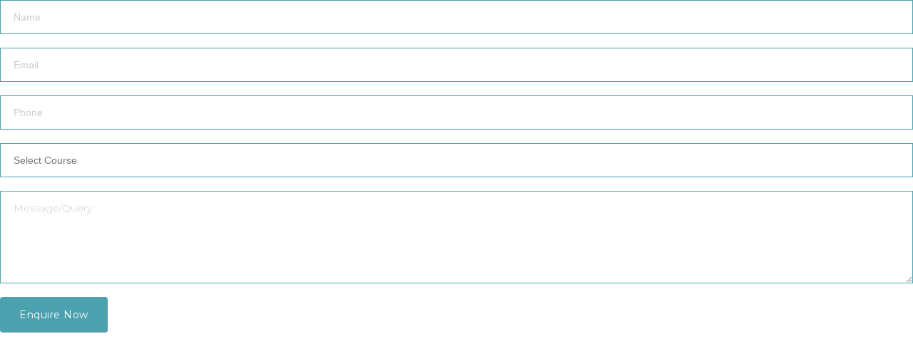

--- FILE ---
content_type: text/html; charset=UTF-8
request_url: http://studyhigher.in/enquire.php?cTx=Mzc
body_size: 1120
content:



<html>
<head>
<title></title>
<link rel="stylesheet" type="text/css" href="stylesheets/style.css">

<!-- Reponsive -->
<link rel="stylesheet" type="text/css" href="stylesheets/responsive.css">

<style>
::-webkit-input-placeholder { /* Chrome/Opera/Safari */
  color: #ccc !important;
}
::-moz-placeholder { /* Firefox 19+ */
  color: #ccc !important;
}
:-ms-input-placeholder { /* IE 10+ */
  color: #ccc !important;
}
:-moz-placeholder { /* Firefox 18- */
  color: #000 !important;
}
html{overflow:hidden;}
</style>
<!-- Global site tag (gtag.js) - Google Analytics -->
<script async src="https://www.googletagmanager.com/gtag/js?id=UA-120538525-1"></script>
<script>
  window.dataLayer = window.dataLayer || [];
  function gtag(){dataLayer.push(arguments);}
  gtag('js', new Date());

  gtag('config', 'UA-120538525-1');
</script>
</head>
<body>
<!--<div style="background: url(images/college/3992/3992.jpg) no-repeat center center;-webkit-background-size: cover;-moz-background-size: cover;-o-background-size: cover;background-size: cover;height: auto;min-height:100px;width: 100%;border: 2px solid #ccc;float: left;margin-bottom:20px;"><h2 style="font-size: 24px;font-weight: 500;color: #000000;margin-top: 40px;padding-left: 10px;text-shadow: 1px 2px 7px #8c8c8c;background: #f5f5f54f;">Akshaya Institute of Technology (AIT), Bangalore</h2></div>-->


<form action="" method="post" post="name">
<input type="text" name="name" placeholder="Name" required>
<input type="text" name="email" placeholder="Email" required>
<input type="text" name="phone" placeholder="Phone" required>
<select name="course" required>
<option value="">Select Course</option>
					        		<option>Diploma Programmes</option>
					        		<option>Diploma in Mechanical Engineering</option>
					        		<option>Diploma in Civil Engineering</option>
					        		<option>Diploma in Electronics and Communication Engineering</option>
					        		<option>Under Graduate Programmes</option>
					        		<option>BE in Computer Science and Engineering</option>
					        		<option>BE in Electronics and Communication Engineering</option>
					        		<option>BE in Civil Engineering</option>
					        		<option>BE in Mechanical Engineering</option>
					        		<option>Post Graduate Programmes</option>
					        		<option>M.Tech. in Computer Science and Engineering</option>
					        		<option>M.Tech. in Digital Electronics and Communication Engineering</option>
					        		<option>M.Tech. in Machine Design</option>
</select>
<input type="hidden" name="cTx" value="Mzc">
<input type="hidden" name="college_name" value="Akshaya Institute of Technology (AIT), Bangalore Tumkur, Bangalore - 572 106, Karnataka, India.">
<textarea placeholder="Message/Query" name="message" style="height: 130px;"></textarea>

<input type="submit" value="Enquire Now" name="sub" style="color:#fff">

</form>

</body>
</html>

--- FILE ---
content_type: text/css
request_url: http://studyhigher.in/stylesheets/style.css
body_size: 6469
content:
/**
  * Name: Dailist
  * Version: 1.0
  * Author: Themesflat
  * Author URI: http://www.themesflat.com
*/

@import url("themify-icons.css");
@import url("font-awesome.css");
@import url("elegant.css");
@import url("shortcodes.css");
@import url("animate.min.css");
@import url("owl.carousel.css");
@import url('https://fonts.googleapis.com/css?family=Montserrat:100,100i,200,200i,300,300i,400,400i,500,500i,600,600i,700,700i,800,800i,900,900i|Playfair+Display:400,400i,700,700i,900,900i');

/**
  *	Reset
  *	Repeatable Patterns
  *	Header
  * Main Navigation
  * Mobile navigation
  *	Show Search
  *	Page Title
  *	Flat Main Blog
  *	Flat Subscribe
  *	Footer
  *	Footer Bottom
  *	Main Single
  *	Preloader
*/

/* Reset
-------------------------------------------------------------- */
html {
	overflow-y: scroll;
	-webkit-text-size-adjust: 100%;
	   -ms-text-size-adjust: 100%;
}

body {
	line-height: 1;
	-webkit-font-smoothing: antialiased;
	-webkit-text-size-adjust: 100%;
	   -ms-text-size-adjust: 100%;
}

a, abbr, acronym, address, applet, article, aside, audio, b, big, blockquote, body, caption, canvas, center, cite, code,
dd, del, details, dfn, dialog, div, dl, dt, em, embed, fieldset, figcaption, figure, form, footer, header, hgroup, h1, h2, h3, h4, h5, h6, html, i, iframe, img, ins, kbd, label, legend, li, mark, menu, nav,object, ol, output, p, pre, q, ruby, s, samp, section, small, span, strike, strong, sub, summary, sup, tt, table, tbody, textarea, tfoot, thead, time, tr, th, td, u, ul, var, video  { 
	font-family: inherit; 
	font-size: 100%; 
	font-weight: inherit; 
	font-style: inherit; 
	vertical-align: baseline; 
	margin: 0; 
	padding: 0; 
	border: 0; 
	outline: 0;
	background: transparent;
}

article, aside, details, figcaption, figure, footer, header, hgroup, menu, nav, section { 
	display: block;
}
                          
ol, ul {
	list-style: none;
}

blockquote, q { 
	-webkit-hyphens: none;
	  -moz-hyphens: none;
	   -ms-hyphens: none;
	       hyphens: none;
	        quotes: none;
}

figure {
	margin: 0;
}

:focus {
	outline: 0;
}

table { 
	border-collapse: collapse; 
	border-spacing: 0;
}

img {
	border: 0;
	-ms-interpolation-mode: bicubic;
	vertical-align: middle;
}

legend {
	white-space: normal;
}

button,
input,
select,
textarea {
	font-size: 100%;
	margin: 0;
	max-width: 100%;
	vertical-align: baseline;
	-webkit-box-sizing: border-box;
	  -moz-box-sizing: border-box;
	       box-sizing: border-box;
}

button,
input {
	line-height: normal;
}

input,
textarea {
	background-image: -webkit-linear-gradient(hsla(0,0%,100%,0), hsla(0,0%,100%,0)); /* Removing the inner shadow, rounded corners on iOS inputs */
}

button,
input[type="button"],
input[type="reset"],
input[type="submit"] {
	line-height: 1;
	cursor: pointer; /* Improves usability and consistency of cursor style between image-type 'input' and others */
	-webkit-appearance: button; /* Corrects inability to style clickable 'input' types in iOS */
	border: none;
}

input[type="checkbox"],
input[type="radio"] {
	padding: 0; /* Addresses excess padding in IE8/9 */
}

input[type="search"] {
	-webkit-appearance: textfield; /* Addresses appearance set to searchfield in S5, Chrome */
}

input[type="search"]::-webkit-search-decoration { /* Corrects inner padding displayed oddly in S5, Chrome on OSX */
	-webkit-appearance: none;
}

button::-moz-focus-inner,
input::-moz-focus-inner { /* Corrects inner padding and border displayed oddly in FF3/4 www.sitepen.com/blog/2008/05/14/the-devils-in-the-details-fixing-dojos-toolbar-buttons/ */
	border: 0;
	padding: 0;
}

*,
*:before,
*:after {
	-webkit-box-sizing: border-box;
	   -moz-box-sizing: border-box;
	        box-sizing: border-box;
}

/* Repeatable Patterns
-------------------------------------------------------------- */
*,
*:before,
*:after {
	-webkit-box-sizing: border-box;
	   -moz-box-sizing: border-box;
			box-sizing: border-box;
}

body {
	font: 14px/24px "Montserrat", sans-serif;
	background-color: #fff;		
	color: #2c3e50;
	overflow: hidden;
	font-weight: 300;
}

a {		
	text-decoration: none;
	color: #2c3e50;
	-webkit-transition: all 0.3s ease-in-out;
	   -moz-transition: all 0.3s ease-in-out;
		-ms-transition: all 0.3s ease-in-out;
		 -o-transition: all 0.3s ease-in-out;
			transition: all 0.3s ease-in-out;
}

a:hover,
a:focus {
	color: #4ca1af;
	text-decoration: none;
	outline: 0;
	-webkit-transition: all 0.3s ease-in-out;
	   -moz-transition: all 0.3s ease-in-out;
		-ms-transition: all 0.3s ease-in-out;
		 -o-transition: all 0.3s ease-in-out;
			transition: all 0.3s ease-in-out;
}

ul, ol {
	padding: 0;
}

img {
	max-width: 100%;
	height: auto;		
}

b, strong {
	font-weight: 900;
}

button,
button:hover {
	border: none;}

button,
input[type="button"],
input[type="reset"],
input[type="submit"] {		
    display: inline-block;
    color: #fff;
    padding: 0px 27px 0 27px;
    height: 50px;
    line-height: 48px;
    font-size: 14px;
    color: #fff;
    background: #4ca1af;
    -webkit-border-radius: 20px;
    -ms-border-radius: 20px;
    -o-border-radius: 20px;
    -moz-border-radius: 20px;
    border-radius: 4px;
    font-weight: 400;
    font-family: "Montserrat", sans-serif;
    position: relative;
    -webkit-transition: all 0.3s ease-in-out;
    -moz-transition: all 0.3s ease-in-out;
    -ms-transition: all 0.3s ease-in-out;
    -o-transition: all 0.3s ease-in-out;
    transition: all 0.3s ease-in-out;
    letter-spacing: 0.5px;
}

button.search-submit-form {
	position: absolute;
    right: 2px;
    top: 7px;
    padding: 0px 10px;
    color: #2c3e50;
    background-color: transparent;
    display: inline-block;
    height: 29px;
    line-height: 31px;
    font-size: 14px;
    border-color: transparent;
    border-left: 1px solid #4ca1af; 
    text-transform: uppercase;
    font-weight: 700;
    border-radius: 0;
    -webkit-transition: all 0.3s ease-in-out;
    -moz-transition: all 0.3s ease-in-out;
    -ms-transition: all 0.3s ease-in-out;
    -o-transition: all 0.3s ease-in-out;
    transition: all 0.3s ease-in-out;
}

select,
textarea,
input[type="text"],
input[type="password"],
input[type="datetime"],
input[type="datetime-local"],
input[type="date"],
input[type="month"],
input[type="time"],
input[type="week"],
input[type="number"],
input[type="url"],
input[type="search"],
input[type="tel"],
input[type="color"],
input[type="email"] {	
	position: relative;
    display: block;
    width: 100%;
    line-height: 24px;
    padding: 8px 18px;
    color: #2c3e50;
    border: 1px solid #4ca1af;
    height: 48px;
    background-color: transparent;
    margin-bottom: 19px;
	-webkit-transition: all 0.3s ease-in-out;
	   -moz-transition: all 0.3s ease-in-out;
	    -ms-transition: all 0.3s ease-in-out;
	     -o-transition: all 0.3s ease-in-out;
	        transition: all 0.3s ease-in-out;
}

input[type="search"] {
    width: 250px;  
    margin-bottom: 0px;
    border-radius: 0px;
    background-color: #ffffff;
}

input[type="email"] {
    padding: 8px 14px;
    color: #2c3e50;
    border: 1px solid #4ca1af;
    margin-bottom: 20px;
}

textarea:focus,
input[type="text"]:focus,
input[type="password"]:focus,
input[type="datetime"]:focus,
input[type="datetime-local"]:focus,
input[type="date"]:focus,
input[type="month"]:focus,
input[type="time"]:focus,
input[type="week"]:focus,
input[type="number"]:focus,
input[type="email"]:focus,
input[type="url"]:focus,
input[type="search"]:focus,
input[type="tel"]:focus,
input[type="color"]:focus {
	border: 1px solid #4ca1af;
	-webkit-box-shadow: none;
	   -moz-box-shadow: none;
			box-shadow: none;
}

textarea {
	width: 100%;
	padding: 11px 18px;    
    height: 173px;
}

input[type="checkbox"] {
	display: inline;
}

textarea:-moz-placeholder,
textarea::-moz-placeholder,
input:-moz-placeholder,
input::-moz-placeholder {		
	color: #fff;
	opacity: 1;
}

input:-ms-input-placeholder {
	color: #fff;
}

textarea::-webkit-input-placeholder,
input::-webkit-input-placeholder {
	color: #fff;
	opacity: 1;
}

/* bootstrap resetting elements */
.btn {
	background-image: none;
}

select,
textarea, 
input[type="text"],
input[type="submit"],
input[type="password"], 
input[type="datetime"], 
input[type="datetime-local"], 
input[type="date"], 
input[type="month"], 
input[type="time"], 
input[type="week"], 
input[type="number"], 
input[type="email"], 
input[type="url"], 
input[type="search"], 
input[type="tel"], 
input[type="color"], 
.uneditable-input,
.dropdown-menu,
.navbar .nav > .active > a, 
.navbar .nav > .active > a:hover, 
.navbar .nav > .active > a:focus {
	-webkit-appearance: none;
      -moz-appearance: none;
      appearance: none;
	text-shadow: none;
	-webkit-box-shadow: none;
	   -moz-box-shadow: none;
	     -o-box-shadow: none;
	        box-shadow: none;
	color: #727272;
}

select::-ms-expand {
 /* IE 8 */
 -ms-filter: "progid:DXImageTransform.Microsoft.Alpha(Opacity=0)";
 /* IE 5-7 */
 filter: alpha(opacity=0);
 /* Good browsers :) */
 opacity:0;
}

h1, h2, h3, h4, h5, h6 {
	font-family: 'Montserrat', sans-serif;
	font-weight: 400;
}

h1 { font-size: 32px; line-height: 66px; }
h2 { font-size: 30px; line-height: 24px; }
h3 { font-size: 24px; line-height: 24px; font-weight: 500; }
h4 { font-size: 16px; line-height: 24px; }

.clearfix {
	clear: both;
}

.left {
	text-align: left;
}

.center {
	text-align: center;
}

.background-color {
	background-color: #f5f5f5;
}

/* Header
-------------------------------------------------------------- */
.header {
	background-color: #fff;
	position: relative;
	z-index: 9999;
	box-shadow: 0px 0px 27px 0px rgba(0, 0, 0, 0.07);
	-webkit-transition: all 0.3s ease-in-out;
	-moz-transition: all 0.3s ease-in-out;
	-ms-transition: all 0.3s ease-in-out;
	-o-transition: all 0.3s ease-in-out;
	transition: all 0.3s ease-in-out;
}

/* Header Fix */
.header.downscrolled {
	position: fixed;
	background-color: rgba(255, 255, 255, 1);
	box-shadow: 0px 0px 27px 0px rgba(0, 0, 0, 0.07);
	top: -100px;
	opacity: 0;
	width: 100%;
	left: 0;
	z-index: 9999;
	-ms-filter: progid:DXImageTransform.Microsoft.Alpha(opacity=0);
	filter: alpha(opacity=0);
	visibility: hidden;
	-webkit-transform: translateY(-100%);
	-ms-transform: translateY(-100%);
	transform: translateY(-100%);
	-webkit-transition: all 0.3s ease-in-out;
	-moz-transition: all 0.3s ease-in-out;
	-ms-transition: all 0.3s ease-in-out;
	-o-transition: all 0.3s ease-in-out;
	transition: all 0.3s ease-in-out;
}

.header.upscrolled {
	opacity: 1;
	-ms-filter: progid:DXImageTransform.Microsoft.Alpha(opacity=100);
	filter: alpha(opacity=100);
	visibility: visible;
	top: 0;
	-webkit-transform: translateY(0);
	-ms-transform: translateY(0);
	transform: translateY(0);
	-webkit-transition: all 0.8s ease-in-out;
	-moz-transition: all 0.8s ease-in-out;
	-ms-transition: all 0.8s ease-in-out;
	-o-transition: all 0.8s ease-in-out;
	transition: all 0.8s ease-in-out;
}

/* logo */
#logo {
	float: left;
	/*margin-top: 38px;*/
	margin-top: 13px;
    margin-left: 52px;
}

#logo a {
	font-size: 30px;
	color: #4ca1af;
	font-family: 'Playfair Display';
	font-weight: bold;
}

/* Navigation Wrap */
.nav-wrap {
	float: right;
	margin-right: 43px;
}

/* Main Navigation
-------------------------------------------------------------- */
.mainnav,
.button-header,
.show-search {
	display: inline-block;
}

#mainnav ul.menu > li {
	display: inline-block;
	position: relative;
}

#mainnav ul.menu > li {
	margin-right: 44.5px;
}

#mainnav ul.menu > li:last-child {
	margin-right: 46px;
}

#mainnav ul.menu > li > a {
	line-height: 100px;
	font-size: 16px;
}

/* Submenu */
#mainnav .menu > li > .submenu {
	opacity: 0;
	z-index: 9999;
	position: absolute;
	width: 250px;
	background-color: #222;
	top: 150px;
	left: 0;
	visibility: hidden;
	-webkit-transition: all 0.3s ease-in-out;
      -moz-transition: all 0.3s ease-in-out;
       -ms-transition: all 0.3s ease-in-out;
        -o-transition: all 0.3s ease-in-out;
           transition: all 0.3s ease-in-out;
}

#mainnav .menu > li:hover > .submenu {
	opacity: 1;
	z-index: 1;
	top: 100px;
	visibility: visible;
	-webkit-transition: all 0.3s ease-in-out;
      -moz-transition: all 0.3s ease-in-out;
       -ms-transition: all 0.3s ease-in-out;
        -o-transition: all 0.3s ease-in-out;
           transition: all 0.3s ease-in-out;
}

#mainnav .menu > li > .submenu > li:not(:first-child) {
	border-top: 1px solid #333;
}

#mainnav .menu > li > .submenu > li > a {
	color: #999;
	display: block;
	padding: 0px 0px 0px 15px;
	line-height: 50px;
}

#mainnav .menu > li > .submenu > li > a:hover {
	background-color: #4ca1af;
	color: #fff;
	padding-left: 25px;
}

/* Mobile navigation
-------------------------------------------------------------- */
#mainnav-mobi {
	display: block;
	margin: 0 auto;
	width: 100%;
	position: absolute;
	left: 0;
	z-index: 10000;
	background-color: #2c3e50;
}

#mainnav-mobi ul {
   	display: block;
   	list-style: none;
   	margin: 0;
   	padding: 0;
}

#mainnav-mobi ul li {
   	margin:0;
   	position: relative;
   	text-align: left;
   	border-top: 1px solid #ebebeb;
   	cursor: pointer
}

#mainnav-mobi ul > li > a {
   	text-decoration: none;
   	height: 50px;
   	line-height: 50px;
   	padding: 0 30px;
   	color: #fff;
}

#mainnav-mobi ul.submenu {
   	top: 100%;
   	left: 0;
   	z-index: 2000;
   	position: relative;
   	background-color: #2c3e50;
}

#mainnav-mobi > ul > li > ul > li {
	position: relative;
	border-top: 1px solid #ebebeb;
}

#mainnav-mobi ul.submenu > li > a {
   	display: block;
   	text-decoration: none;
   	padding: 0 60px;
   	border-top-color: rgba(255,255,255,.1);
	-webkit-transition: all 0.2s ease-out;
	   -moz-transition: all 0.2s ease-out;
	     -o-transition: all 0.2s ease-out;
	        transition: all 0.2s ease-out;
}

#mainnav-mobi > ul > li > ul > li:first-child a {
	border-top: none;
}

#mainnav-mobi ul.sub-menu > li > a:hover,
#mainnav-mobi > ul > li > ul > li.active > a {
	color: #fff;
}

/* Button menu mobile */
.btn-menu {
	display: none;
	position: relative;
	background: transparent;
	cursor: pointer;
	float: right;
    top: 37px;
    width: 25px;
    height: 25px;
    z-index: 9999;
    -webkit-transition: all ease .238s;
       -moz-transition: all ease .238s;
            transition: all ease .238s;
}

.btn-menu:before,
.btn-menu:after, 
.btn-menu span {
	background-color: #4ca1af;
    -webkit-transition: all ease .238s;
       -moz-transition: all ease .238s;
            transition: all ease .238s;
}

.btn-menu:before,
.btn-menu:after {
	content: '';
	position: absolute;
	height: 2px;
	width: 25px;
	left: 0;
	top: 50%;
	-webkit-transform-origin: 50% 50%;
	    -ms-transform-origin: 50% 50%;
	        transform-origin: 50% 50%;
}

.btn-menu span {
	position: absolute;
	width: 25px;
	height: 2px;
	left: 0;
	top: 50%;
	overflow: hidden;
	text-indent: 200%;
}

.btn-menu:before {
	-webkit-transform: translate3d(0, -7px, 0);
	        transform: translate3d(0, -7px, 0);
}

.btn-menu:after {
	width: 25px;
	-webkit-transform: translate3d(0, 7px, 0);
            transform: translate3d(0, 7px, 0);
}

.btn-menu.active:after {
	width: 25px;
}

.btn-menu.active span {
	opacity: 0;
}

.btn-menu.active:before {
	-webkit-transform: rotate3d(0, 0, 1, 45deg);
            transform: rotate3d(0, 0, 1, 45deg);
}

.btn-menu.active:after {
	-webkit-transform: rotate3d(0, 0, 1, -45deg);
            transform: rotate3d(0, 0, 1, -45deg);
}

.btn-submenu {
   position: absolute;
   right: 20px;
   top: 0;
   font: 20px/50px 'FontAwesome';
   text-align: center;
   cursor: pointer;
   width: 50px;
   height: 44px;
}

.btn-submenu:before {
   content: "\f107";
   color: #ffffff;
}

.btn-submenu.active:before {
   content: "\f106"
}

/* Button Header */
.button-header {
	margin: 0 23px 0 10px;
}

.button-header a {
	color: #4ca1af;
	font-size: 16px;
	padding: 12px 25px;
	border: 1px solid #4ca1af;
	border-radius: 25px;
	position: relative;
	display: block;
	background-color: #fff;
    -webkit-transition: all .8s cubic-bezier(.3,.95,.3,.95);
    -moz-transition: all .8s cubic-bezier(.3,.95,.3,.95);
    transition: all .8s cubic-bezier(.3,.95,.3,.95);
}

.button-header a:before {
	content: '';
	position: absolute;
	background-color: #4ca1af;
	width: 100%;
	height: 100%;
	top: 0;
	left: 0;
	display: block;
	opacity: 1;
	z-index: -1;
	visibility: visible;
	border-radius: 25px;
	-webkit-transition: all .8s cubic-bezier(.3,.95,.3,.95);
    -moz-transition: all .8s cubic-bezier(.3,.95,.3,.95);
    transition: all .8s cubic-bezier(.3,.95,.3,.95);
}

.button-header a:hover:before {
	opacity: 0;
	visibility: hidden;
	transform: scale(1.15);
}

.button-header a:hover {
	background-color: #4ca1af;
	color: #fff;
}

.button-header a i {
	font-size: 12px;
    margin-right: 17px;
    margin-left: 3px;
}

/* Show Search 
---------------------------------------------------------------*/
.show-search {
	float: right;
	margin-left: 21px;
}

.show-search > button {
	background-color: transparent;
	font-size: 18px;
	padding: 0;
	color: #2c3e50;
	border-color: transparent;
	height: 35px;
	line-height: 35px;
	width: 35px;
	display: block;
	border-radius: 50%;
	margin: 35px 0 30px;
	position: relative;
}

.show-search > button:hover {
	color: #247abb;
}

.show-search .top-search {
	position: absolute;
	visibility: hidden;
	z-index: 9;
	right: 13px;
	top: 150px;
	width: 250px;
	opacity: 0;
	-webkit-transition: all 0.3s ease-in-out;
      -moz-transition: all 0.3s ease-in-out;
       -ms-transition: all 0.3s ease-in-out;
        -o-transition: all 0.3s ease-in-out;
           transition: all 0.3s ease-in-out;
}

.show-search .top-search.active {
    top: 100px;
    visibility: visible;
    z-index: 99;
	opacity: 1;
    -webkit-transition: all 0.3s ease-in-out;
      -moz-transition: all 0.3s ease-in-out;
       -ms-transition: all 0.3s ease-in-out;
        -o-transition: all 0.3s ease-in-out;
           transition: all 0.3s ease-in-out;
}

/* Page Title
-------------------------------------------------------------- */
.page-title {
	padding: 38px 0 56px;
	position: relative;
	text-align: center;
	color: #ffffff;
}

.page-title .page-title-heading {
	font-family: 'Playfair Display';
	font-weight: bold;
	font-size: 36px;
	line-height: 72px;
	margin-bottom: 10px;
}

.page-title ul.breadcrumbs li {
	display: inline-block;
	font-size: 16px;
}

.page-title ul.breadcrumbs li:not(:first-child) {
	padding-right: 0px;
	padding-left: 5px;
}

.page-title ul.breadcrumbs li a {
	color: #ffffff;
	padding-right: 5px;
}

.page-title ul.breadcrumbs li a:hover {
	text-decoration: underline;
}

.page-title ul.breadcrumbs li span {
	font-size: 12px;
}

/* Flat Main Blog
-------------------------------------------------------------- */
.flat-main-blog {
	padding: 70px 0 80px;
}

/* Article Blog Post */
article.blog-post {
	background-color: #ffffff;
	box-shadow: 0px 7px 16px 0px rgba(0, 0, 0, 0.09);
	min-height: 430px;
}

article.blog-post .featured-post {
	padding: 10px;
}

article.blog-post .featured-post a {
	display: block;
	position: relative;
	overflow: hidden;
}

article.blog-post .featured-post a .overlay {
	position: absolute;
	width: 100%;
	height: 100%;
	left: 0;
	top: 0;
	opacity: 0;
	background-color: rgba(76, 161, 175, 0.5);
	-webkit-transition: all 0.3s ease-in-out;
	   -moz-transition: all 0.3s ease-in-out;
		-ms-transition: all 0.3s ease-in-out;
		 -o-transition: all 0.3s ease-in-out;
			transition: all 0.3s ease-in-out;
}

article.blog-post .featured-post a img {
	-webkit-transition: all 0.3s ease-in-out;
	   -moz-transition: all 0.3s ease-in-out;
		-ms-transition: all 0.3s ease-in-out;
		 -o-transition: all 0.3s ease-in-out;
			transition: all 0.3s ease-in-out;
}

article.blog-post:hover .featured-post a .overlay {
	opacity: 1;
}

article.blog-post:hover .featured-post a img {
	transform: scale(1.15);
}

article.blog-post .content-post {
	padding: 0 20px 5px;
	position: relative;
}

article.blog-post .content-post .entry-post ul.entry-meta {
	margin: 2px 0 0 2px;
}

article.blog-post .content-post .entry-post ul.entry-meta li.topic {
	float: left;
	font-family: 'Playfair Display';
}

article.blog-post .content-post .entry-post ul.entry-meta li.date {
	text-align: right;
	line-height: 23px;
}

article.blog-post .content-post .entry-post ul.entry-meta li a {
	color: #c2c2c2;
	font-size: 12px;
}

article.blog-post .content-post .entry-post h2.entry-title {
	font-size: 18px;
	font-weight: 500;
	margin-top: 9px;
	margin-bottom: 20px;
}

article.blog-post .content-post p {
    font-size: 14px;
    left: 21px;
    right: 25px;
    position: absolute;
    top: 93px;
}

article.blog-post .content-post .author-post {
	color: #c2c2c2;
	font-size: 12px;
	margin-top: 20px;
	line-height: 30px;
	position: absolute;
	top: 181px;
}

article.blog-post .content-post .author-post a:not(:hover) {
	color: #c2c2c2;
}

.height50 {
	height: 50px;
}

/* Flat Subscribe
-------------------------------------------------------------- */
.flat-subscribe {
	background: url("../images/blog/bg-01.png") top center no-repeat;
	padding: 47px 0 56px;
}

.flat-subscribe .subscribe-text {
	font-size: 16px;
	line-height: 72px;
	color: #ffffff;
	letter-spacing: 0.06px;
}

.flat-subscribe .subscribe-form form .subscribe-content .input-field input {
	border-color: transparent;
	border-bottom: 1px solid #fff;
	color: #fff;
	height: 40px;
	font-size: 16px;
    height: 50px;
    padding: 17px 1px 0;
}

.flat-subscribe .subscribe-form form .subscribe-content .input-field {
	position: relative;
	margin-top: 2px;
}

.flat-subscribe .subscribe-form form .subscribe-content button {
	background-color: transparent;
	position: absolute;
    right: 12px;
    top: 13px;
    color: #fff;
    padding: 0;
}

.flat-subscribe .subscribe-form form .subscribe-content button span {
	font-size: 18px;
}

/* Footer
-------------------------------------------------------------- */
footer,
.footer-bottom {
	background-color: #2c3e50;
}

footer {
	padding: 56px 0 59px;
	color: #fff;
}

/* Widget About */
.widget-about .logo-ft {
	margin-bottom: 4px;
}

.widget-about .logo-ft a {
	font-size: 30px;
	font-family: 'Playfair Display';
	font-weight: bold;
	color: #4ca1af;
	line-height: 72px;
}

.widget-about p {
	font-size: 14px;
}

/* Widget Categories */
.widget-categories {
	margin-left: -1px;
}

.widget-categories h3.widget-title,
.widget-contact h3.widget-title {
    margin-bottom: 24px;
    margin-top: 28px;
}

.widget-categories ul.one-half {
	float: left;
	padding-right: 30px;
}

.widget-categories ul.one-half li a {
	color: #fff;
	font-size: 14px;
}

.widget-categories ul.one-half li a:hover {
	color: #4ca1af;
}

/* Widget Contact */
.widget-contact h3.widget-title {
	margin-bottom: 26px;
	margin-left: 3px;
}

.widget-contact ul.contact-infomation li {
	font-size: 14px;
	padding-left: 29px;
	position: relative;
}

.widget-contact ul.contact-infomation li:before {
	content: '\f041';
	position: absolute;
	font-family: 'fontawesome';
	top: 0px;
    left: 1px;
	font-weight: 400;
}

.widget-contact ul.contact-infomation li.phone:before {
	content: '\f095';
}

.widget-contact ul.contact-infomation li.email:before {
	content: '\f003';
}

/* Widget Map */
.widget-map {
	margin-top: 21px;
}

/* Footer Bottom
-------------------------------------------------------------- */
.footer-bottom {
	border-top: 1px solid #4a5867;
	padding: 19px 0;
}

.footer-bottom .copyright {
	color: #c2c2c2;
	float: left;
}

.footer-bottom .copyright a:not(:hover) {
	color: #c2c2c2;
}

.footer-bottom ul.social-ft {
	float: right;
}

.footer-bottom ul.social-ft li {
	display: inline-block;
	margin-left: 31px;
}

.footer-bottom ul.social-ft li:first-child {
	margin-left: 0px;
}

.footer-bottom ul.social-ft li a:not(:hover) {
	color: #c2c2c2;
}

/* Main Single
-------------------------------------------------------------- */
.main-single {
	padding: 80px 0 80px;
}

/* Article Post Single */
article.post-single .featured-post {
	box-shadow: 0px 7px 16px 0px rgba(0, 0, 0, 0.09);
	margin-bottom: 30px;
}

article.post-single .featured-post img {
	border-radius: 6px;
}

article.post-single .entry-post {
	padding: 71px 85px 25px;
	box-shadow: 0px 6px 16px 0px rgba(0, 0, 0, 0.09);
	text-align: center;
	border-radius: 10px;
}

article.post-single .entry-post .entry-header {
    padding-bottom: 25px;
    margin-bottom: 24px;
	border-bottom:  1px solid #ededed;
}

article.post-single .entry-post .entry-header h2.entry-title {
	font-weight: bold;
	font-family: 'Playfair Display';
	margin-bottom: 28px;
}

article.post-single .entry-post .entry-header .entry-meta-post li {
	font-size: 12px;
	color: #c2c2c2;
	font-weight: 300;
}

article.post-single .entry-post .entry-header .entry-meta-post li.topic {
	font-family: 'Playfair Display';
	font-weight: 400;
}

/* Entry Post */
.entry-post .entry-content {
	padding: 0 70px 45px;
}

.entry-post .entry-content .entry-answer .question {
	font-size: 16px;
	font-weight: 400;
}

.entry-post .entry-content .entry-answer {
	margin-bottom: 12px;
	padding: 0 15px;
}

.entry-post .entry-content .entry-answer .reply span {
	line-height: 36px;
}

.entry-post ul.social {
	padding-top: 27px;
	position: relative;
}

.entry-post ul.social:before {
	content: '';
	position: absolute;
	top: 0;
	left: 50%;
	width: 370px;
	height: 1px;
	background-color: #ededed;
	margin-left: -185px;
}

.entry-post ul.social li {
	display: inline-block;
	padding: 0 16px 0 15px;
}

.entry-post ul.social li a:not(:hover) {
	color: #c2c2c2;
}

/* Main Single Comment */
.main-single-comment {
	padding-top: 77px;
}

/* Comment Area */
.comment-area .comment-title {
	font-weight: bold;
	font-family: 'Playfair Display';
	margin-bottom: 63px;
}

.comment-area ol.comment-list li.comment:not(:last-child) {
	margin-bottom: 30px;
}

.comment-area article.comment-body .comment-image  {
	width: 70px;
	border-radius: 50%;
	overflow: hidden;
	float: left;
	margin-right: 31px;
}

.comment-area article.comment-body .comment-content {
	overflow: hidden;
}

.comment-area article.comment-body .comment-content .comment-metadata {
	color: #c2c2c2;
	font-size: 12px;
	line-height: 16px;
}

.comment-area article.comment-body .comment-content h5 {
	font-weight: 500;
	font-size: 16px;
	margin: 6px 0 4px;
}

.comment-area article.comment-body .comment-content .comment-author {
	color: #c2c2c2;
}

.comment-area article.comment-body .comment-content .comment-author a {
	color: #2c3e50;
}

.comment-area article.comment-body .comment-content p {
	margin: 22px 0 24px;
}

.comment-area article.comment-body .comment-content .comment-like ul {
	float: left;
}

.comment-area article.comment-body .comment-content .comment-like ul li {
	display: inline-block;
	padding-right: 18px;
}

.comment-area article.comment-body .comment-content .comment-like ul li a i {
	font-size: 16px;
	margin-right: 9px;
}

.comment-area article.comment-body .comment-content .comment-like .comment-reply {
	float: right;
}

.comment-area .load-more {
	text-align: center;
	margin-top: 56px;
	font-weight: 400;
}

.comment-area .load-more a {
	padding: 13px 0 11px;
	display: block;
	border: 1px solid #ededed;
	border-radius: 4px;
	font-size: 16px;
	font-weight: 400;
}

.comment-area .load-more a:hover {
	color: #fff;
	background-color: #4ca1af;
}

/* Comment Respond */
.comment-respond {
	margin-top: 46px;
}

.comment-respond .comment-reply-title {
	font-family: 'Playfair Display';
	font-weight: bold;
	margin-bottom: 24px;
	font-size: 24px;
}

.comment-respond form .comment-form-email,
.comment-respond form .comment-form-title {
	float: left;
	width: 50%;
}

.comment-respond form .comment-form-email {
	padding-right: 15px;
}

.comment-respond form .comment-form-title {
	padding-left: 15px;
}

.comment-respond form div input,
.comment-respond form div textarea {
	border-radius: 4px;
}

.comment-respond form div input {
	height: 50px;
	margin-bottom: 16px;
	color: #2c3e50;
}

.comment-respond form div input,
.comment-respond form div textarea {
	border-color: #ededed;
}

.comment-respond form div input:focus,
.comment-respond form div textarea:focus {
	border-color: #c2c2c2;
}

.comment-respond form div textarea {
	margin-bottom: 6px;
	height: 130px;
}

.comment-respond form div label {
	font-weight: 400;
	font-size: 16px;
	margin-bottom: 3px;
}

.comment-respond form .submit-form {
	margin-top: 26px;
}

.comment-respond form .submit-form button {
    border-radius: 35px;
    padding: 0px 56px 0 56px;
    font-size: 16px;
    letter-spacing: -0.1px;
    position: relative;
    z-index: 99;
}

.comment-respond form .submit-form button:before {
	content: "";
    position: absolute;
    top: 0;
    left: 0;
    display: block;
    width: 100%;
    height: 100%;
    border-radius: 30px;
	background: #4ca1af;
    border: 0px solid #4ca1af;
    opacity: 1;
    visibility: visible;
    z-index: -2;
    -webkit-transition: all .8s cubic-bezier(.3,.95,.3,.95);
    -moz-transition: all .8s cubic-bezier(.3,.95,.3,.95);
    transition: all .8s cubic-bezier(.3,.95,.3,.95);
}

.comment-respond form .submit-form button:hover:before {
	opacity: 0;
	transform: scale(1.2);
	visibility: hidden;
}

.comment-respond form .submit-form button:hover,
.comment-respond form .submit-form button:visited {
	color: #fff;
	background-color: #2c3e50;
}

/* Reviewer */
.reviewer {
    margin-left: 69px;
    padding-left: 30px;
    margin-top: 3px;
	border-left: 1px solid #c2c2c2;
}

.reviewer .reviewer-image img {
	border-radius: 7px;
}

.reviewer .reviewer-info {
	margin: 27px 0 15px;
}

.reviewer .reviewer-info h5 {
	margin-bottom: 4px;
	font-size: 16px;
}

.reviewer .reviewer-info span {
	font-size: 12px;
	color: #c2c2c2;
}

.reviewer .reviewer-info .social-re {
	margin-top: 11px;
}

.reviewer .reviewer-info .social-re li {
	font-size: 12px;
}

.reviewer .review-content p {
	font-size: 12px;
}
.reviewer .reviewer-info .social-re li {
	display: inline-block;
	margin-right: 8px;
}

.reviewer .reviewer-info .social-re li a:not(:hover) {
	color: #c2c2c2;
}

/* Preloader
-------------------------------------------------------------- */
.preloader {
	width: 100%;
	height: 100%;
	background-color: #fff;
	position: fixed;
	top: 0;
	left: 0;
	z-index: 99999;
	-webkit-transition: all 0.3s ease-in-out;
	-moz-transition: all 0.3s ease-in-out;
	-ms-transition: all 0.3s ease-in-out;
	-o-transition: all 0.3s ease-in-out;
	transition: all 0.3s ease-in-out;
}

.clear-loading {
	text-align: center;
	margin: 0 auto;
	position: absolute;
	top: 50%;
	left: 50%;
	margin-top: -50px;
	margin-left: -50px;
	-webkit-box-sizing: border-box;
	-moz-box-sizing: border-box;
	-ms-box-sizing: border-box;
	-o-box-sizing: border-box;
	box-sizing: border-box;
}

.loading-effect-2 {
	width: 100px;
	height: 100px;
}

.loading-effect-2 > span,
.loading-effect-2 > span:before,
.loading-effect-2 > span:after {
	content: "";
	display: block;
	border-radius: 50%;
	border: 2px solid #4ca1af;
	position: absolute;
	top: 50%;
	left: 50%;
	-webkit-transform: translate(-50%, -50%);
	-moz-transform: translate(-50%, -50%);
	-ms-transform: translate(-50%, -50%);
	-o-transform: translate(-50%, -50%);
	transform: translate(-50%, -50%);
}

.loading-effect-2 > span {
	width: 100%;
	height: 100%;
	top: 0;
	left: 0;
	border-left-color: transparent!important;
	-webkit-animation: effect-2 2s infinite linear;
	-moz-animation: effect-2 2s infinite linear;
	-ms-animation: effect-2 2s infinite linear;
	-o-animation: effect-2 2s infinite linear;
	animation: effect-2 2s infinite linear;
}

.loading-effect-2 > span:before {
	width: 75%;
	height: 75%;
	border-right-color: transparent!important;
}

.loading-effect-2 > span:after {
	width: 50%;
	height: 50%;
	border-bottom-color: transparent!important;
}

@-webkit-keyframes effect-2 {
	from {
		-webkit-transform: rotate(0deg);
		-moz-transform: rotate(0deg);
		-ms-transform: rotate(0deg);
		-o-transform: rotate(0deg);
		transform: rotate(0deg);
		}	to {
			-webkit-transform: rotate(360deg);
			-moz-transform: rotate(360deg);
			-ms-transform: rotate(360deg);
			-o-transform: rotate(360deg);
			transform: rotate(360deg);
		}
	}

@keyframes effect-2 {
	from {
		-webkit-transform: rotate(0deg);
		-moz-transform: rotate(0deg);
		-ms-transform: rotate(0deg);
		-o-transform: rotate(0deg);
		transform: rotate(0deg);
		}	to {
			-webkit-transform: rotate(360deg);
			-moz-transform: rotate(360deg);
			-ms-transform: rotate(360deg);
			-o-transform: rotate(360deg);
			transform: rotate(360deg);
		}
	}

.regions .one-half{width:50%;}
	

--- FILE ---
content_type: text/css
request_url: http://studyhigher.in/stylesheets/responsive.css
body_size: 2188
content:
@media only screen and (max-width: 1919px) {
	.flat-contact .contact-form .contact-us {
		padding: 100px 50px;
	}

	.flat-iconbox.style2 {
		padding: 100px 0;
	}

	.map-2 {
		height: 541px;
	}

	.flat-filter {
		padding: 50px 0;
	}

	.pdmap {
		padding-left: 0px;
	}

}
/* Media Queries
-------------------------------------------------------------- */
@media only screen and (min-width: 1200px) and (max-width: 1440px) {
	.wrap-imagebox.style2 .imagebox.style4 .box-header {
		float: none;
		margin-right: 0px;
	}

	.wrap-imagebox.style2 .imagebox.style4 .box-header .box-image img {
		width: 100%;
	}

	.wrap-imagebox.style2 .imagebox.style4 .box-content {
		padding: 20px;
	}
}

/* Smaller than standard 1200 */
@media only screen and (min-width: 1200px) {
	.container {
		width: 1200px;
	}

}

/* Smaller than standard 1200 */
@media only screen and (max-width: 1199px) {
	#logo {
		margin-left: 0px;
	}

	.page-title.style2 {
		padding: 50px 0;
	}

	.nav-wrap {
		margin-right: 0px;
	}

	.wrap-count .count-content .countdown .square:not(:last-child) {
	    margin-right: 75px;
	}

	.title-right .btn-more a {
		width: 150px;
	}

	.title-right .btn-more {
		padding-right: 7px;
		padding-left: 0px;
	}

	.imagebox.style3 .box-header .box-image img {
		width: 100%;
	}

	.map.s1,
	.map-1 {
		height: 1000px;
	}

	.flat-filter.style2 {
		margin-right: 0px;
	}

	article.blog-post .featured-post a img {
		width: 100%;
	}

	article.blog-post .content-post p {
		top: 80px;
	}

	article.blog-post .content-post .author-post {
		top: 160px;
	}

	article.blog-post {
		min-height: 535px;
		margin-bottom: 30px;
	}
	.height50 {
		display: none;
	}

	.wrap-imagebox.style3 .height50 {
		display: block;
	}

	.login-social a {
		padding: 0;
		text-align: center;
	}

	.introduce-header {
		padding: 0 0 50px;
	}

	.wrap-box-search {
		padding: 20px;
		background: transparent;
	}

	.wrap-box-search form > span {
		width: 100% !important;
		border: none !important;
		margin-bottom: 15px;
	}

	.wrap-box-search form > span input, .wrap-box-search form > span select {
		border-color: #4ca1af;
		height: 50px;
		background: #fff;
	}

	.wrap-box-search,
	.wrap-box-search form > span input, 
	.wrap-box-search form > span select {
		border-radius: 30px;
	}

	.wrap-box-search form > span > span {
		right: 15px !important;
		top: 15px !important;
	}

	article.blog-post .content-post p {
		position: static;
	}

	form.form-listing .inner-box > p,
	form.form-listing .inner-box > .btn-more {
		float: none;
		text-align: center;
	}

	form.form-listing .inner-box:first-child {
		text-align: center;
	}

	form.form-listing .inner-box > .btn-more a {
		display: inline-block;
	}

	form.form-listing .inner-box .one-half .wrap-listing.business div,
	form.form-listing .inner-box .one-half .wrap-listing.business .btn-business button {
		float: none;
		width: 100% !important;
		margin: 0 !important;
	}

	form.form-listing .inner-box .one-half .info-business {
		margin-top: 30px;
	}

	form.form-listing .inner-box .one-half .info-business .item .hour-from {
		left: 150px;
	}

	form.form-listing .inner-box .one-half .info-business .item .line {
		left: 220px;
	}

	.wrap-box-search.style2 {
		margin: 0px !important;
	}


	.wrap-box-search.style2.v2 form > span.categories {
		margin-top: 0px !important;
	}

	.wrap-box-search.style2 form > span {
		margin-top: 0px;
		padding: 0 !important;
	}

	.wrap-box-search.style2 .box-slider {
	    margin: 57px 0px 43px !important;
	}
}

@media only screen and (min-width : 992px) and (max-width : 1199px) {
	.price-box.basic {
		width: 380px;
		margin: 0 30px;
	}

	.price-box.free, .price-box.professional {
		width: 250px;
	}

	

}

@media only screen and (min-width: 992px) {
	.main-single-comment .col-md-4 {
		float: right;
	}

}

 /* Smaller than standard 992 */
@media only screen and (max-width: 991px) {
	.button-header,
	.mainnav,
	.wrap-imagebox.style3 .height50,
	.height20 {
		display: none;
	}

	.btn-menu {
		display: block;
	}

	.flat-row, .flat-iconbox.style2,
	.flat-iconbox.style1,
	.flat-main-blog.style2,
	.flat-listing,
	.flat-imagebox.background {
		padding: 50px 0;
	}

	.page-title .page-title-heading,
	article.post-single .entry-post .entry-header h2.entry-title,
	.wrap-count .count-header .sub-title h3,
	.flat-imagebox .flat-row-title h2 {
		line-height: 45px;
	}

	.wrap-error .info-error,
	.sidebar {
		margin-top: 30px;
	}

	.amenities {
		padding-bottom: 30px;
	}

	.imagebox,
	.price-box {
		margin-bottom: 50px;
	}

	article.post-single .entry-post {
		padding: 25px 0 25px;
	}

	.entry-post .entry-content,
	.iconbox.style2 .box-content,
	.flat-contact .contact-form .contact-us form .wrap-contact.name,
	.flat-contact .contact-form .contact-us form .wrap-contact.email {
		padding: 0;
	}

	.reviewer {
		margin-left: 0px;
		padding-left: 0px;
		border-left: none;
		margin-bottom: 30px;
	}

	article.blog-post .featured-post a img,
	.price-box.free, .price-box.professional,
	.price-box.basic {
		width: 100%;
	}

	.price-box.basic {
		margin: 0;
	}

	.wrap-count .count-content {
		padding: 100px 0;
	}

	.wrap-count .count-content .countdown .square:not(:last-child) {
	    margin-right: 30px;
	}

	.wrap-count .count-content .countdown .square .numb {
		font-size: 45px;
	}

	.flat-filter {
		padding: 30px 0 50px;
	}

	.pdmap {
		padding-left: 0px;
	}

	.flat-contact .contact-form, .flat-contact .contact-map,
	.flat-contact .contact-form .contact-us form .wrap-contact.name, 
	.flat-contact .contact-form .contact-us form .wrap-contact.email,
	form.form-listing .inner-box .wrap-listing.your-email, 
	form.form-listing .inner-box .wrap-listing.your-name, 
	form.form-listing .inner-box .wrap-listing.phone, 
	form.form-listing .inner-box .wrap-listing.website, 
	form.form-listing .inner-box .one-half, 
	form.form-listing .inner-box .wrap-listing.price-from, 
	form.form-listing .inner-box .wrap-listing.price-to {
		width: 100%;
		float: none;
		padding: 0;
	}

	form.form-listing .inner-box .wrap-listing.your-email, 
	form.form-listing .inner-box .wrap-listing.phone, 
	form.form-listing .inner-box .one-half:first-child,
	form.form-listing .inner-box .wrap-listing.your-name, 
	form.form-listing .inner-box .wrap-listing.website, 
	form.form-listing .inner-box .one-half:nth-child(2) {
		padding: 0;
	}

	form.form-listing .inner-box .one-half:first-child {
		margin-bottom: 25px;
	}

	.flat-contact .contact-form .contact-us {
		padding: 50px 15px;
	}

	.title-right {
		padding-top: 30px;
		margin-left: 0;
		margin-right: 0;
	}

	.title-right p {
		text-align: left;
	}

	.filter .select-filter ul.list-filter.quarter {
		width: 50%;
	}

	.imagebox.style2 .box-header {
    	float: none;
	    max-width: 100%;
	}

	.imagebox.style2 .box-content,
	.imagebox.style2 .box-header .box-image img,
	.imagebox .box-header .box-image img,
	.imagebox.style5 .box-image img {
		width: 100%;
	}

	.login-social {
	    padding: 125px 0px 175px 32px;
	}

	article.blog-post .content-post .author-post {
		position: static;
	}

	footer {
		padding: 35px 0;
	}

	.map-2 {
		height: 400px;
	}

	.map.s1,
	.map-1 {
		height: 500px;
	}

	article.blog-post {
		min-height: auto;
	}

	.highlights ul.menu-list li {
		width: 25%;
	}

	form.form-listing .inner-box .one-half .info-business .item .line {
		left: 320px;
	}

	form.form-listing .inner-box .browse {
		margin-bottom: 30px;
	}
}

/* Tablet Landscape */
 @media only screen and (min-width : 768px) and (max-width : 991px) and (orientation : landscape) {

 }

 /* Tablet Portrait Size */
@media only screen and (max-width: 767px) {
	.comment-respond form .comment-form-email, 
	.comment-respond form .comment-form-title {
		float: none;
		width: 100%;
	}

	.comment-respond form .comment-form-email, {
	    padding-right: 0px;
	}

	.comment-respond form .comment-form-title {
	    padding-left: 0px;
	}

	.wrap-count .count-content .countdown .square:not(:last-child) {
		margin-right: 0;
		display: block;
		margin-bottom: 30px;
	}

	.iconbox.style2 .box-header {
		margin-bottom: 20px;
	}

	.iconbox.style2 {
		margin-bottom: 40px;
	}

	.title-left .box-title a {
		font-size: 30px;
	}

	.wrap-box-search.style2 form > span,
	.filter .select-filter ul.list-filter.third {
		width: 100%;
	}

	.flat-subscribe .subscribe-text {
		line-height: 24px;
		text-align: center;
	}

	.flat-subscribe {
		 padding: 35px 0 20px;
	}

	.footer-bottom .copyright,
	.footer-bottom ul.social-ft {
		float: none;
		text-align: center;
	}

	.imagebox.style3 {
		float: none;
		width: 100%;
	}

	.imagebox.style3,
	.iconbox.style1 {
		margin-bottom: 30px;
	}

	.flat-text-title .text-title h2 {
		line-height: 30px;
	}

	.height33 {
		display: none;
	}

	.login-form,
	.login-social {
		padding: 50px 0;
		border: none;
	}

	.flat-introduce .row:not(:last-child) {
		display: block;
	}

	.introduce-image {
		margin-top: 50px;
	}

	.wrap-error .img-error {
		padding: 0 15px;
	}

	form.form-listing .inner-box .one-half .info-business .item .hour-from {
		left: 150px;
	}

	form.form-listing .inner-box .one-half .info-business .item .line {
		left: 250px;
	}
}

@media only screen and (max-width: 600px) {
	.wrap-box-search.style2.v2 form > span,
	.filter .select-filter ul.list-filter.one-half,
	.login-form.style2 .wrap-login.lastname, 
	.login-form.style2 .wrap-login.firstname,
	.wrap-imagebox.style2 .imagebox.style4 .box-header .box-image img,
	.filter .select-filter ul.list-filter.quarter {
		width: 100%;
	}

	.wrap-box-search.style2.v2 form > span.location {
	    padding-right: 10px;
	    padding-left: 15px;
	}

	.wrap-imagebox.style2 .imagebox.style4 .box-header {
		float: none;
		margin-right: 0px;
	}

	.wrap-imagebox.style2 .imagebox.style4 .box-content {
		padding: 20px;
	}

	.login-form.style2 .wrap-login.lastname, .login-form.style2 .wrap-login.firstname,
	form.form-listing .inner-box .one-half .info-business .item .date {
		padding: 0px;
	}

	.imagebox.style2 .box-content .queue {
		position: relative;
	}

	.comment-area article.comment-body .comment-content h5 span {
		float: none;
		display: block;
		margin-top: 5px;
	}

	form.form-listing .inner-box .one-half .info-business .item .hour-from,
	form.form-listing .inner-box .one-half .info-business .item .hour-to,
	form.form-listing .inner-box .one-half .info-business .item .line {
		position: static;
	}

	form.form-listing .inner-box button.submit-form-listing {
		font-size: 20px;
	}

	form.form-listing .inner-box .one-half .info-business .item .date {
		padding-right: 15px;
	}

	form.form-listing .inner-box {
		padding: 15px;
	}
}

@media only screen and (min-width: 480px) {

}

 /* Smaller than standard 480 */
@media only screen and (max-width: 480px) {

}

 /* Smaller than standard 320 */
@media (max-width: 320px) {	
	
}

--- FILE ---
content_type: text/css
request_url: http://studyhigher.in/stylesheets/shortcodes.css
body_size: 7641
content:
/** 
  *	Wrap Box Search
  * Highlights
  * Flat Imagebox
  * Filter
  * Flat Iconbox Style1
  * Flat Text Title
  * Flat Team
  * Flat Row Title
  * Flat Main Blog Style2
  * Flat Introduce
  * Flat Price
  * Flat Error
  * Flat Count
  * Flat Login
  * Infobox
  * Box Search
  * Box Slider 
  * Flat Iconbox Style2
  * Flat Contact
  * Flat Listing
  * Flat Title
  * Flat Explore Detail
  * Side Bar
  * Flat Map
  * Parallax
  * Go Top
*/

/* Wrap Box Search
-------------------------------------------------------------- */
.wrap-box-search {
	background-color: #fff;
	border-radius: 40px;
    padding: 15px 12px;
    margin-top: 46px;
}

.wrap-box-search form > span {
	float: left;
	width: 358px;
}

.wrap-box-search form > span input {
	padding-left: 33px;
}

.wrap-box-search form > span.location {
	width: 301px;
}

.wrap-box-search form > span.location input {
	padding-left: 30px;
}

.wrap-box-search form > span.categories {
	width: 332px;
}

.wrap-box-search form > span.categories select {
	padding-left: 30px;
}

.wrap-box-search form > span.categories span {
	top: 12px;
    right: 32px;
}

.wrap-box-search form > span input,
.wrap-box-search form > span select {
	border-color: transparent;
}

.wrap-box-search form > span {
	border-right: 1px solid #d9d9d9;
	margin-top: 5px;
	position: relative;
}

.wrap-box-search form > span > span {
	position: absolute;
	top: 11px;
	right: 19px;
	color: #2c3e50;
	font-size: 16px;
}

.wrap-box-search form > span.categories {
	border-right: 1px solid transparent;
}

.wrap-box-search form > span.categories:before {
	content: '';
	position: absolute;
}

.wrap-box-search form > span input,
.wrap-box-search form > span select {
	margin-bottom: 0;
	height: 40px;
}

.wrap-box-search form > span input:focus {
	border-color: transparent;
}

.wrap-box-search form button {
	border-radius: 40px;
	padding: 0 48px;
	font-size: 16px;
	line-height: 49px;
	letter-spacing: 0.1px;
	position: relative;
	z-index: 99;
	background-color: transparent;
}

.wrap-box-search form button:before {
	content: "";
    position: absolute;
    top: 0;
    left: 0;
    display: block;
    width: 100%;
    height: 100%;
    border-radius: 30px;
	background: #4ca1af;
    border: 0px solid #4ca1af;
    opacity: 1;
    visibility: visible;
    z-index: -2;
    -webkit-transition: all .8s cubic-bezier(.3,.95,.3,.95);
    -moz-transition: all .8s cubic-bezier(.3,.95,.3,.95);
    transition: all .8s cubic-bezier(.3,.95,.3,.95);
}

.wrap-box-search form button:hover:before {
	opacity: 0;
	transform: scale(1.2);
	visibility: hidden;
}

.wrap-box-search form button:hover,
.wrap-box-search form button:visited {
	color: #fff;
	background-color: #2c3e50;
}

.wrap-box-search form span input:-moz-placeholder,
.wrap-box-search form span input::-moz-placeholder {		
	color: #2c3e50;
	opacity: 1;
}

.wrap-box-search form span input:-ms-input-placeholder {
	color: #2c3e50;
}

.wrap-box-search form span input::-webkit-input-placeholder {
	color: #2c3e50;
	opacity: 1;
}

/* Wrap Box Search Style1 */
.wrap-box-search.style1 {
	margin-top: 22px;
}

/* Page Title Style1 */
.page-title.style1 {
	padding: 38px 0 60px;
}

/* Page Title Style2 */
.page-title.style2 {
	padding: 154px 0 264px;
}

.page-title.style2 .page-title-heading {
	font-size: 48px;
	margin-bottom: 10px;
}

.page-title.style2 .text-heading {
	font-size: 16px;
}

/* Highlights
-------------------------------------------------------------- */
.flat-highlights {
	box-shadow: 0px 0px 27px 0px rgba(0, 0, 0, 0.07);
}

.highlights ul.menu-list li {
	float: left;
	text-align: center;
	width: 10%;
	padding: 40px 0px 27px;
	position: relative;
}

.highlights ul.menu-list li:after {
	content: '';
	position: absolute;
	bottom: 0;
	left: 50%;
	height: 2px;
	width: 80px;
	background-color: #4ca1af;
	transform: translateX(-50%) scaleX(0);
	-webkit-transition: all 0.3s ease-in-out;
    -moz-transition: all 0.3s ease-in-out;
    -ms-transition: all 0.3s ease-in-out;
    -o-transition: all 0.3s ease-in-out;
    transition: all 0.3s ease-in-out;
}

.highlights ul.menu-list li.active:after,
.highlights ul.menu-list li:hover:after {
	transform: translateX(-50%) scaleX(1);
}

.highlights ul.menu-list li a img {
	width: 40px;
	padding-bottom: 19px;
}

.highlights ul.menu-list li a span {
	display: block;
	font-size: 18px;
	font-weight: 400;
}

/* Flat Imagebox
-------------------------------------------------------------- */
.flat-imagebox {
	padding: 100px 0 108px;
}

.flat-imagebox .flat-row-title {
	margin-bottom: 55px;
}

.flat-main-blog.style2 .flat-row-title {
	margin-bottom: 56px;
}

.flat-imagebox .flat-row-title h2 {
	margin-bottom: 30px;
}

.flat-imagebox .flat-row-title p {
	font-size: 16px;
}

.flat-imagebox.background {
	background: url('../images/page/bg-01.png') top center repeat-y;
	padding: 100px 0 100px;
}

.flat-imagebox.style3 {
    padding: 79px 0 93px;
}

.imagebox.style3,
.imagebox.style4,
.wrap-imagebox.style3 .imagebox.style1,
.wrap-imagebox.style3 .imagebox.style2,
.comment-area ol.comment-list li.comment {
	display: none;
}

/* Imagebox */
.imagebox .box-imagebox {
	border-radius: 8px;
	overflow: hidden;
	background-color: #fff;
	box-shadow: 0px 7px 16px 0px rgba(0, 0, 0, 0.09);
}

.imagebox .box-header .box-image {
	position: relative;
}

.imagebox .box-header .box-image a {
	position: absolute;
	top: 50%;
	left: 50%;
	transform: translate(-50%, -50%) scaleX(1.5);
	z-index: 99;
	color: #fff;
	font-size: 24px;
	opacity: 0;
	-webkit-transition: all 0.4s ease-in-out;
    -moz-transition: all 0.4s ease-in-out;
    -ms-transition: all 0.4s ease-in-out;
    -o-transition: all 0.4s ease-in-out;
    transition: all 0.4s ease-in-out;
}

.imagebox .box-header .box-image:after {
	content: '';
	position: absolute;
	width: 100%;
	height: 100%;
	top: 0;
	left: 0;
	border-top-left-radius: 8px;
	border-top-right-radius: 8px;
	background-color: rgba(76, 161, 175, 0.9);
	z-index: 9;
	opacity: 0;
	-webkit-transition: all 0.3s ease-in-out;
    -moz-transition: all 0.3s ease-in-out;
    -ms-transition: all 0.3s ease-in-out;
    -o-transition: all 0.3s ease-in-out;
    transition: all 0.3s ease-in-out;
}

.imagebox:hover .box-header .box-image a,
.imagebox:hover .box-header .box-image:after {
	opacity: 1;
}

.imagebox:hover .box-header .box-image a {
	transform: translate(-50%, -50%) scaleX(1);
}

.imagebox .box-header .box-image a:hover {
	color: #2c3e50;
}

.imagebox .box-header .box-image .queue {
	position: absolute;
	left: 24px;
	bottom: 8px;
	color: #f0dd09;
	font-size: 16px;
}

.imagebox .box-content {
	padding: 30px 25px;
}

.imagebox .box-content {
	padding: 30px 25px 43px;
}

.imagebox .box-content .box-desc {
	margin-top: 18px;
}

.imagebox .box-content .box-title.ad {
	position: relative;
}

.imagebox .box-content .box-title.ad span {
	color: #f0dd08;
    border-radius: 2px;
    border: 1px solid #f0dd08;
    padding: 0px 6px 0 9px;
    line-height: 21px;
    overflow: hidden;
    top: 1px;
    height: 20px;
    position: absolute;
}

.imagebox .box-content .box-title.ad a {
	padding-left: 46px;
}

.imagebox .box-content .box-title a {
	font-size: 24px;
	font-weight: 500;
}

.imagebox .box-content .box-title i {
	position: relative;
    top: -6px;
    left: 10px;
    font-size: 16px;
    color: #4697e8;
}

.imagebox .box-content ul.rating {
	margin-top: 10px;
}

.imagebox .box-content ul.rating li {
	display: inline-block;
	color: #c2c2c2;
	font-weight: 300;
}

.imagebox .box-content ul.rating li:not(:last-child) {
	padding-right: 20px;
	margin-right: 17px;
	border-right: 1px solid #c2c2c2;
	line-height: 1;
}

.imagebox. .box-content .box-desc {
	margin: 18px 0 13px;
}

.imagebox ul.location {
	padding: 16px 25px 15px;
	border-top: 1px solid #ebebeb;
}

.imagebox ul.location li.address {
	float: left;
	color: #c2c2c2;
}

.imagebox ul.location li.address span {
    margin-right: 2px;
    position: relative;
    left: -2px;
}

.imagebox ul.location li.closed {
	text-align: right;
	color: #d03131;
	font-weight: 400;
}

.imagebox ul.location li.open {
	text-align: right;
	color: #4ca1af;
	font-weight: 400;
}

/* Imagebox Style5 */
.imagebox.style5 {
	position: relative;
}

.imagebox.style5 .box-image {
	position: relative;
	background-color: #2c3e50;
    overflow: hidden;
    border-radius: 10px;
}

.imagebox.style5 .box-image .overlay {
	position: absolute;
	width: 100%;
	height: 100%;
	top: 0;
	left: 0;
	opacity: 0;
	background-color: rgba(76, 161, 175, 0.5);
	-webkit-transition: all 0.3s ease-in-out;
	-moz-transition: all 0.3s ease-in-out;
	-ms-transition: all 0.3s ease-in-out;
	-o-transition: all 0.3s ease-in-out;
	transition: all 0.3s ease-in-out;
}

.imagebox.style5:hover .box-image .overlay {
	opacity: 1;
}

.imagebox.style5 .box-image img {
	opacity: 0.5;
	-webkit-transition: all 0.3s ease-in-out;
	-moz-transition: all 0.3s ease-in-out;
	-ms-transition: all 0.3s ease-in-out;
	-o-transition: all 0.3s ease-in-out;
	transition: all 0.3s ease-in-out;
}

.imagebox.style5:hover .box-image img {
	transform: scale(1.1);
}

.imagebox.style5 .box-content {
	padding: 0px;
	position: absolute;
	top: 50%;
	left: 50%;
	color: #fff;
	text-align: center;
	z-index: 99;
	transform: translate(-50%, -50%);
}

.imagebox.style5 .box-content a {
	font-weight: 500;
	font-size: 24px;
	color: #fff;
    display: block;
    margin-bottom: 5px;
    line-height: 33px;
}

.imagebox.style5 .box-content a:hover {
	color: #2c3e50;
}

.height20 {
	height: 20px;
}

/* Imagebox Style2 */
.imagebox.style2 {
	margin-bottom: 50px;
}

.imagebox.style2 .box-header {
	float: left;
	max-width: 370px;
}

.imagebox.style2 .box-header .box-image {
	overflow: hidden;
	border-radius: 8px;
}

.imagebox.style2 .box-content {
	float: left;
	padding: 29px 30px 0 30px;
	width: calc(100% - 370px);
}

.imagebox.style2 .box-content .box-title .queue i {
	top: -4px;
	left: 13px;
	padding-left: 2px;
}

.imagebox.style2 .box-content .box-title {
	position: relative;
}

.imagebox.style2 .box-content .queue {
	position: absolute;
	right: 15px;
	top: 5px;
}

.imagebox.style2 .box-content .queue i {
	color: #f0dd09;
}

.imagebox.style2 .box-content .box-desc {
    margin: 19px 0 32px;
}

.imagebox.style2 .box-content ul.rating {
	margin-top: 5px;
}

.imagebox.style2 ul.location {
	padding: 18px 0;
}

.flat-filter {
	padding: 0px 0 113px 52px;
}

.pdmap {
	padding-left: 61px;
}

.pdmap.style1 {
	padding-left: 0px;
}

/* Imagebox Style3 */
.wrap-imagebox {
	margin-left: -15px;
	margin-right: -15px;
}

.wrap-imagebox.style1 .btn-more {
	margin-top: 41px;
}

.wrap-imagebox.style1 .btn-more a {
	padding: 15px 33px 16px;
}

.imagebox.style3 {
	width: 50%;
    float: left;
    padding-left: 15px;
    padding-right: 15px
}

.height33 {
	height: 33px;
}

/*  Imagebox Style4*/
.wrap-imagebox.style2 {
	margin-left: 0px;
	margin-right: 0px;
}

.wrap-imagebox.style2 .imagebox.style4 .box-header .box-image .queue {
	left: 38px;
    bottom: 13px;
}

.wrap-imagebox.style2 .imagebox.style4 .box-header {
	float: left;
	margin-right: 25px;
}

.wrap-imagebox.style2 .imagebox.style4 .box-header .box-image {
	border-top-right-radius: 0px;
	border-bottom-right-radius: 0px;
}

.wrap-imagebox.style2 .imagebox.style4 .box-header .box-image:after {
    border-top-left-radius: 0px;
    border-top-right-radius: 0px;
}

.wrap-imagebox.style2 .imagebox.style4 .box-content {
	width: 100%;
	float: none;
	padding: 19px 26px 0px;
}

.wrap-imagebox.style2 .imagebox.style4 .box-content div.address {
	margin-top: 6px;
}

.wrap-imagebox.style2 .imagebox.style4 .box-content .address p {
	margin: 5px 0;
}

.wrap-imagebox.style2 .imagebox.style4 .box-content .location {
	padding: 0;
	padding-top: 13px;
	border-top: none;
}

.wrap-imagebox.style2 .btn-more {
	margin-top: 42px;
}

.wrap-imagebox.style2 .btn-more a {
	padding: 15px 33px;
}

.height30 {
	height: 30px;
}

/* Wrap Imagebox Style3 */
.wrap-imagebox.style3 {
	margin: 0;
}

.wrap-imagebox.style3 .btn-more {
	margin-top: 20px;
}

/* Filter
-------------------------------------------------------------- */
.filter .filter-title h5 {
	font-size: 16px;
	float: left
}

.filter .filter-title span {
	float: right;
	font-size: 16px;
	color: #c2c2c2;
	cursor: pointer;
}

.filter .select-filter {
	margin-right: -15px;
	margin-left: -15px;
	margin-top: 29px;
	margin-bottom: 20px;
}

.filter .select-filter ul.list-filter.quarter {
	width: 25%;
	float: left;
	padding-right: 15px;
	padding-left: 15px;
}

.filter .select-filter ul.list-filter.third {
	float: left;
	width: 33.333333%;
	padding-right: 15px;
	padding-left: 15px;
}

.filter .select-filter ul.list-filter li {
	cursor: pointer;
	font-size: 16px;
	color: #c2c2c2;
	margin-bottom: 12px;
}

.filter .select-filter ul.list-filter li:hover span:before {
    content: "\e64d";
}

.filter .select-filter ul.list-filter li:hover,
.filter .select-filter ul.list-filter li.active {
	color: #2c3e50;
}

.filter .select-filter ul.list-filter.quarter li span {
	padding-right: 21px;
}

.filter .select-filter ul.list-filter.third li span {
	padding-right: 20px;
}

/* Flat Filter Style2 */
.flat-filter.style2 {
	margin-right: -18px;
}

.flat-filter.style2 .filter-result {
    border: none;
    padding: 31px 0;
    margin-bottom: 53px;
}

.filter .select-filter ul.list-filter.one-half {
	float: left;
	width: 50%;
	padding-left: 15px;
	padding-right: 15px;
}

.filter .select-filter ul.list-filter.one-half:nth-child(2) {
	padding-left: 15px;
}

.filter .select-filter ul.list-filter.one-half li span {
	padding-right: 20px;
}

.filter .select-filter .more-filter {
    margin-top: 8px;
    margin-left: 12px;
    font-size: 16px;
}

/* Filter Result */
.filter-result {
	border-top: 1px solid #ededed;
	padding: 20px 0;
	margin-bottom: 57px;
}

.filter-result .result {
	float: left;
	font-size: 16px;
	font-weight: 400;
}

.filter-result ul.arrange {
	float: right;
}

.filter-result ul.arrange li {
	display: inline-block;
	margin-left: 22px;
	color: #c2c2c2;
	font-size: 16px;
	cursor: pointer;
}

.filter-result ul.arrange li.active {
	color: #4ca1af;
}

/* Filter Style2 */
.filter.style2 .select-filter {
	margin-bottom: 12px;
}

/* Filter Result Style2 */
.filter-result.style2 {
	padding: 29px 0;
	margin-bottom: 48px;
}

/* Flat Iconbox Style1
-------------------------------------------------------------- */
.flat-iconbox.style1 {
	padding: 83px 0 93px;
}

.flat-iconbox.style1 .flat-row-title {
	margin-bottom: 60px;
}

/* Iconbox Style1 */
.iconbox {
	text-align: center;
}

.iconbox .box-header .iconbox-icon {
	height: 60px;
	line-height: 55px;
	-webkit-transition: all 0.3s ease-in-out;
    -moz-transition: all 0.3s ease-in-out;
    -ms-transition: all 0.3s ease-in-out;
    -o-transition: all 0.3s ease-in-out;
    transition: all 0.3s ease-in-out;
}

.iconbox:hover .box-header .iconbox-icon {
    -webkit-transform: rotateY(-180deg);
    -ms-transform: rotateY(-180deg);
    transform: rotateY(-180deg);
}

.iconbox .box-content {
	padding: 0 20px;
}

.iconbox .box-content h4.box-title {
	margin: 29px 0 15px;
	font-family: 'Playfair Display';
	font-size: 20px;
	font-weight: bold;
}

.iconbox .box-content .box-desc {
	color: #c2c2c2;
}

/* Flat Text Title
-------------------------------------------------------------- */
.flat-text-title {
	background-color: #4ca1af;
	padding: 74px 0 77px;
}

.flat-text-title .text-title h2 {
	color: #fff;
	font-size: 30px;
}

/* Flat Team
-------------------------------------------------------------- */
.flat-team {
	padding: 80px 0 73px;
}

.flat-team .flat-row-title {
	margin-bottom: 60px;
}

/* Team Member */
.team-member {
	text-align: center;
}

.team-member .member-image img {
	border-radius: 50%;
}

.team-member .member-content h4.name {
	font-family: 'Playfair Display';
	font-size: 16px;
	margin: 25px 0 13px;
}

.team-member .member-content .option {
	color: #e3e3e3;
}

/* Flat Row Title
-------------------------------------------------------------- */
.flat-row-title {
	margin-bottom: 35px;
}

.flat-row-title h2 {
	font-family: 'Playfair Display';
	font-size: 30px;
	font-weight: bold;
	margin-bottom: 30px;
}

.flat-row-title p {
	font-size: 16px;
}

/* Button More */
.btn-more {
	text-align: center;
	margin-top: 60px;
}

.btn-more a {
	padding: 15px 30px;
	border-radius: 30px;
	color: #fff;
	font-size: 16px;
	font-weight: 400;
	position: relative;
	z-index: 99;
}

.btn-more a:before {
	content: "";
    position: absolute;
    top: 0;
    left: 0;
    display: block;
    width: 100%;
    height: 100%;
    border-radius: 30px;
	background: #4ca1af;
    border: 0px solid #4ca1af;
    opacity: 1;
    visibility: visible;
    z-index: -2;
    -webkit-transition: all .8s cubic-bezier(.3,.95,.3,.95);
    -moz-transition: all .8s cubic-bezier(.3,.95,.3,.95);
    transition: all .8s cubic-bezier(.3,.95,.3,.95);
}

.btn-more a:hover:before {
	opacity: 0;
	transform: scale(1.2);
	visibility: hidden;
}

.btn-more a:visited,
.btn-more a:focus {
	color: #fff;
}

.btn-more a:hover,
.btn-more a:visited {
	color: #fff;
	background-color: #2c3e50;
}

/* Flat Main Blog Style2
-------------------------------------------------------------- */
.flat-main-blog.style2 {
	background: url('../images/page/bg-01.png') top center repeat-y;
	padding: 80px 0 92px;
}

.flat-main-blog.style2 .btn-more {
	margin-top: 74px;
}

.flat-main-blog.style2 .btn-more a {
	padding: 15px 36px;
}

/* Flat Introduce
-------------------------------------------------------------- */
.flat-introduce {
	padding: 72px 0;
}

.flat-introduce .row:not(:last-child) {
	margin-bottom: 50px;
	display: flex;
    align-content: center;
    align-items: center;
}

.flat-introduce .row:nth-child(2) {
	margin-bottom: 56px;
}

.flat-introduce .row:nth-child(3) {
	margin-bottom: 53px;
}

.flat-introduce .row:nth-child(3) .introduce .introduce-title h3 {
	margin-bottom: 54px;
}

.flat-introduce .row:nth-child(4) .introduce .introduce-title h3 {
	margin-bottom: 37px;
}
/* Introduce Header */
.introduce-header {
	text-align: center;
	padding: 0 170px 75px;
	margin-bottom: 4px;
	border-bottom:  1px solid #ededed;
}

.introduce-header p {
	font-size: 16px;
	line-height: 30px;
}

/* Introduce */
.introduce .introduce-title {
	position: relative;
}

.introduce .introduce-title h3 {
	position: relative;
	font-size: 30px;
	font-weight: bold;
	font-family: 'Playfair Display';
	line-height: 36px;
	z-index: 2;
	margin: 20px 0 52px;
	letter-spacing: -0.05px;
}

.introduce .introduce-title span {
	position: absolute;
	z-index: 1;
	font-size: 100px;
	color: #4ca1af;
	font-family: 'Playfair Display';
	opacity: 0.1;
	top: -10px;
}

.introduce .introduce-content {
	font-size: 16px;
	line-height: 30px;
}

/* Introduce Image */
.introduce-image {
	text-align: center;
}

/* Introduce Footer */
.introduce-footer {
	text-align: center;
    padding-top: 55px;
    margin-top: 27px;
	border-top: 1px solid #ebebeb;
}

.introduce-footer p {
	font-family: 'Playfair Display';
	font-size: 18px;
	font-style: italic;
}

.introduce-footer .btn-more a {
	padding: 15px 34px 16px;
}

/* Flat Price
-------------------------------------------------------------- */
.flat-price {
	padding: 80px 0;
}

/* Price Box */
.price-box {
	float: left;
	text-align: center;
	box-shadow: 0px 10px 27px 0px rgba(0, 0, 0, 0.09);
}

.price-box.free,
.price-box.professional {
	width: 300px;
	margin-top: 48px;
}

.price-box.basic {
	margin: 0 70px;
	width: 430px;
}

.price-box .price-title {
	height: 60px;
	background-color: #4ca1af;
	box-shadow: 0px 10px 27px 0px rgba(0, 0, 0, 0.23);
}

.price-box .price-title h3 {
	line-height: 62px;
	font-weight: 400;
	font-size: 24px;
	color: #fff;
}

.price-box .price-header {
	padding: 59px 0 53px;
}

.price-box.professional .price-header {
	padding: 59px 0 42px;
}

.price-box.basic .price-header {
    padding: 94px 0 77px;
}

.price-box.free .price-header .price-number {
	font-size: 36px;
}

.price-box .price-header .price-number {
	font-size: 48px;
	font-weight: 500;
	line-height: 30px;
}

.price-box .price-header .price-number span {
	font-size: 16px;
	font-weight: 300;
	display: block;
	margin-top: 7px;
}

.price-box.professional .price-header .price-number span,
.price-box.basic .price-header .price-number span {
	margin-top: 18px;
}

.price-box .price-content {
	border-top: 1px solid #c2c2c2;
	padding: 27px 0 30px;
	margin: 0 30px;
}

.price-box.basic .price-content {
	padding: 27px 0 56px;
}

.price-box .price-content ul li {
	margin-bottom: 12px;
	font-size: 16px;
}

.price-box .price-content ul li span {
	color: #c2c2c2;
}

.price-box .price-content ul li strong {
	font-weight: 500;
}

.price-box.free .price-content .btn-more,
.price-box.professional .price-content .btn-more {
	margin-top: 54px;
}

.price-box.free .price-content .btn-more a,
.price-box.professional .price-content .btn-more a {
    padding: 0px 42px 0px;
    height: 50px;
    line-height: 54px;
    display: inline-block;
    color: #4ca1af;
}

.price-box.free .price-content .btn-more a:hover,
.price-box.professional .price-content .btn-more a:hover {
	color: #fff;
}

.price-box.free .price-content .btn-more a:before,
.price-box.professional .price-content .btn-more a:before {
	background-color: transparent;
	border: 1px solid #4ca1af;
}

.price-box.basic .price-content .btn-more {
	margin-top: 53px;
}

.price-box.basic .price-content .btn-more a {
    padding: 0px 42px 0px;
    height: 50px;
    line-height: 54px;
    display: inline-block;
}

/* Flat Error
-------------------------------------------------------------- */
.flat-error-page {
	padding: 80px 0 93px;
}

/* Wrap Error */
.wrap-error .info-error {
	margin-top: 72px;
}

.wrap-error .info-error .error-title {
	font-size: 36px;
	line-height: 36px;
	margin-bottom: 26px;
	font-weight: 400;
}

.wrap-error .info-error .sub-error {
	font-size: 16px;
}

.wrap-error .btn-more {
	margin-top: 66px;
}

.wrap-error .btn-more a {
	padding: 15px 34px 16px;
}

.wrap-error .btn-more a:not(:hover) {
	color: #4ca1af;
}

.wrap-error .btn-more a:before {
	background-color: transparent;
	border-width: 1px;
}

/* Flat Count
-------------------------------------------------------------- */
.flat-count {
	padding: 143px 0;
	background: url('../images/parallax/01.png') top center repeat;
}

.flat-count .container,
.flat-login .container {
	position: relative;
	z-index: 2;
}

.flat-count .overlay,
.flat-login .overlay {
	position: fixed;
	top: 0;
	left: 0;
	width: 100%;
	height: 100%;
	background: rgba(76, 161, 175, 0.9); /* For browsers that do not support gradients */
	background: -webkit-linear-gradient(-90deg, rgba(76, 161, 175, 0.9), rgba(44, 62, 80, 0.9)); /* For Safari 5.1 to 6.0 */
	background: -o-linear-gradient(-90deg, rgba(76, 161, 175, 0.9), rgba(44, 62, 80, 0.9)); /* For Opera 11.1 to 12.0 */
	background: -moz-linear-gradient(-90deg, rgba(76, 161, 175, 0.9), rgba(44, 62, 80, 0.9)); /* For Firefox 3.6 to 15 */
	background: linear-gradient(-90deg, rgba(76, 161, 175, 0.9), rgba(44, 62, 80, 0.9)); /* Standard syntax */
}

/* Wrap Count */
.wrap-count {
	text-align: center;
	color: #fff;
}

.wrap-count .count-header h1 {
	font-size: 72px;
	font-weight: bold;
	font-family: 'Playfair Display';
	padding-bottom: 49px;
	margin-bottom: 51px;
	position: relative;
}

.wrap-count .count-header h1 a {
	color: #fff;
}

.wrap-count .count-header h1:after {
	content: '';
	position: absolute;
	bottom: 0;
	left: 50%;
	width: 500px;
	height: 1px;
	background-color: #fff;
	margin-left: -250px;
	z-index: 2;
}

.wrap-count .count-header .sub-title h3 {
	font-size: 48px;
	font-weight: 500;
	line-height: 36px;
	margin-bottom: 18px;
}

.wrap-count .count-header .sub-title p {
	text-transform: uppercase;
    letter-spacing: 8.5px;
    font-weight: 500;
    padding-left: 9px;
}

.wrap-count .count-content {
	padding: 214px 0 209px;
}

.wrap-count .count-content .countdown .square {
	display: inline-block;
	position: relative;
}

.wrap-count .count-content .countdown .square:not(:last-child) {
	margin-right: 96px;
}

.wrap-count .count-content .countdown .square .numb {
	font-size: 60px;
	font-weight: 400;
	line-height: 30px;
	margin-right: 13px;
}

.wrap-count .count-content .countdown .square .numb,
.wrap-count .count-content .countdown .square .text {
	display: inline-block;
}

.wrap-count .count-content .countdown .square .text {
	font-size: 24px;
	font-weight: 400;
}

.wrap-count .count-content .countdown .square .text span {
	margin-right: 13px;
}

.wrap-count .count-footer {
	padding: 17px 0;
	position: relative;
}

.wrap-count .count-footer:before {
	content: '';
	position: absolute;
	top: 0;
	left: 50%;
	width: 130px;
	height: 1px;
	margin-left: -65px;
	background-color: #fff;
}

.wrap-count .count-footer .text {
	font-size: 18px;
	margin-bottom: 17px;
}

.wrap-count .count-footer ul li {
	display: inline-block;
	margin: 0 18px 0 14px;
}

.wrap-count .count-footer ul li a {
	color: #fff;
	font-size: 18px;
}

/* Flat Login
-------------------------------------------------------------- */
.flat-login {
	padding: 182px 0 270px;
	color: #fff;
}

/* Login Form */
.login-form {
	padding: 92px 0;
}

.login-form h3 {
	font-weight: 400;
	font-size: 30px;
	margin-bottom: 35px;
	margin-left: -2px;
}

.login-form form .wrap-login label {
	margin-bottom: 3px;
}

.login-form form .wrap-login input {
	border-color: #fff;
	border-radius: 5px;
	color: #fff;
	    height: 50px;
    margin-bottom: 24px;
}

.login-form form .wrap-login input.password {
	margin-bottom: 0px;
}

.login-form form .wrap-login.remember {
	margin-top: 16px;
}

.login-form form .wrap-login.remember span {
	padding-right: 13px;
}

.login-form form .wrap-login a.forgot {
	float: right;
	color: #fff;
}

.login-form form .btn-more {
	text-align: left;
	margin-top: 49px;
}

.login-form form .btn-more a {
	padding: 15px 42px 16px;
}

/* Login Social */
.login-social {
    padding: 151px 68px 168px 31px;
    border-left: 1px solid #7197a3;
}

.login-social div {
	margin-bottom: 3px;
}

.login-social a {
	color: #fff;
	padding: 0 94px;
	position: relative;
	display: block;
	line-height: 50px;
	border-radius: 5px;
	z-index: 99;
	letter-spacing: 0.1px;
	-webkit-transition: all 0.3s ease-in-out;
	   -moz-transition: all 0.3s ease-in-out;
	    -ms-transition: all 0.3s ease-in-out;
	     -o-transition: all 0.3s ease-in-out;
	        transition: all 0.3s ease-in-out;
}

.login-social a span {
	padding-right: 20px;
}

.login-social a.twitter:before {
	background-color: #55acee;
}

.login-social a:hover {
	color: #fff;
	background-color: #2c3e50;
}

.login-social a:before {
	content: '';
	position: absolute;
	display: block;
	background-color: #3b5997;
	opacity: 1;
	visibility: visible;
	transform: scale(1);
	top: 0;
	left: 0;
	width: 100%;
	height: 100%;
	border-radius: 5px;
	z-index: -1;
    -webkit-transition: all .8s cubic-bezier(.3,.95,.3,.95);
    -moz-transition: all .8s cubic-bezier(.3,.95,.3,.95);
    transition: all .8s cubic-bezier(.3,.95,.3,.95);
}

.login-social a:hover:before {
	opacity: 0;
	transform: scale(1.1);
	visibility: hidden;
}

.login-social p {
	text-align: center;
	margin: 12px 0 15px;
}

/* Login Form Style2 */
.login-form.style2 .wrap-login.lastname,
.login-form.style2 .wrap-login.firstname {
	width: 50%;
	float: left;
}

.login-form.style2 .wrap-login.lastname {
	padding-left: 5px;
}

.login-form.style2 .wrap-login.firstname {
	padding-right: 5px;
}

.login-form.style2 form .btn-more {
	margin-top: 53px;
}

/* Infobox
-------------------------------------------------------------- */
.infobox {
	border-radius: 8px;
	padding: 5px 0;
	background-color: rgba(255, 255, 255, 0.9);
	padding: 25px;
	position: relative;
	width: 430px;
	z-index: 99;
	-webkit-transition: all 0.3s ease-in-out;
    -moz-transition: all 0.3s ease-in-out;
    -ms-transition: all 0.3s ease-in-out;
    -o-transition: all 0.3s ease-in-out;
    transition: all 0.3s ease-in-out;
}

.infobox:after {
	content: '';
	position: absolute;
	bottom: -20px;
	left: 100px;
	border-right: 15px solid transparent;
	border-left: 15px solid transparent;
	border-top: 20px solid rgba(255, 255, 255, 0.9);
}

.infobox .logo {
	float: left;
	margin-right: 20px;
	border-radius: 5px;
	height: 90px;
	width: 90px;
	line-height: 86px;
	background-color: #4ca1af;
	color: #fff;
	font-size: 48px;
	font-weight: bold;
	font-family: 'Playfair Display';
	text-align: center;
}

.infobox .img-box {
	float: left;
	margin-right: 20px;
}

.infobox .text {
	float: left;
}

.infobox .text h3 {
	font-size: 24px;
	font-weight: bold;
	margin-bottom: 15px;
	color: #2c3e50;
	font-family: 'Playfair Display';
}

.infobox .text {
	font-size: 16px;
	font-family: 'Montserrat';
}

/* Infobox Style2 */
.infobox.style2 {
	width: 400px;
}

.infobox.style2 .img-box img {
	border-radius: 5px;
}

.infobox.style2 .text h3 {
	font-family: 'Montserrat';
	font-size: 24px;
	font-weight: 500;
}

.infobox.style2 .text {
	font-size: 14px;
}

#content {
	height: 20px;
	width: 20px;
	background-color: #2c3e50;
	border-radius: 50%;
}

/* Box Search
-------------------------------------------------------------- */
.box-search {
	margin-left: -15px;
	margin-right: -15px;
}

.wrap-box-search.style2 {
	padding: 0;
	margin-left: -15px;
	margin-right: -15px;
}

.wrap-box-search.style2 form > span {
	border: none;
	width: 33.33%;
	padding-left: 15px;
	padding-right: 15px;
	margin-top: 4px;
}

.wrap-box-search.style2 form > span input,
.wrap-box-search.style2 form > span select {
	border-color: #c2c2c2;
	border-radius: 30px;
	height: 50px;
	padding: 0px 24px;
}

.wrap-box-search.style2 .box-slider {
	margin: 57px 15px 34px;
}

.wrap-box-search.style2 .box-slider span {
	font-size: 16px;
	font-weight: 400;
}

.wrap-box-search.style2 form > span > span {
    top: 17px;
    right: 40px;
}

.wrap-box-search.style2.v2 {
	margin-right: -6px;
}

.wrap-box-search.style2.v2 .box-slider {
    margin: 57px 6px 43px 15px;
}

.wrap-box-search.style2.v2 form > span {
	width: 50%;
	padding-right: 11px;
}

.wrap-box-search.style2.v2 form > span.location {
    padding-right: 6px;
    padding-left: 19px;
}

.wrap-box-search.style2.v2 form > span.categories {
	margin-top: 30px;
    width: 100%;
    padding-right: 6px;
}

.wrap-box-search.style2.v2 form > span > span {
    top: 17px;
    right: 32px;
}

/* Box Slider 
-------------------------------------------------------------- */
.box-slider #ex1Slider .slider-selection {
   background: #BABABA;
}

.box-slider .slider.slider-horizontal {
	background-color: #c2c2c2;
	height: 5px;
	position: relative;
	margin-bottom: 16px;
}

.box-slider .tooltip {
    top: -30px;
    padding: 0 0 8px;
}

.box-slider .tooltip.top .tooltip-arrow {
	height: 20px;
	width: 20px;
	border: 5px solid #50a3b1;
	background-color: #fff;
	border-radius: 50%;
	bottom: -10px;
    left: 35%;
}

.box-slider .tooltip-inner {
	background-color: transparent;
	color: #2c3e50;
	font-size: 16px;
}

.box-slider .slider.slider-horizontal:first-child {
	display: none;
}

/* Flat Iconbox Style2
-------------------------------------------------------------- */
.flat-iconbox.style2 {
	padding: 150px 0 143px;
}

/* Iconbox Style2 */
.iconbox.style2 .box-header {
	margin-bottom: 55px;
}
.iconbox.style2 .box-content {
	padding-right: 62px;
	padding-left: 62px;
}

.iconbox.style2 .box-content .box-desc {
	color: #2c3e50;
	font-size: 16px;
}

/* Flat Contact
-------------------------------------------------------------- */
.flat-contact .contact-form,
.flat-contact .contact-map {
	float: left;
	width: 50%;
}

.flat-contact .contact-form {
	position: relative;
}

.flat-contact .contact-form .contact-us {
	padding: 172px 366px 187px 85px;
	position: relative;
	z-index: 2;
}

.flat-contact .contact-form .contact-us h3 {
	color: #fff;
	font-size: 30px;
	font-weight: bold;
	font-family: 'Playfair Display';
	margin-bottom: 30px;
}

.flat-contact .contact-form .contact-us form .wrap-contact.name,
.flat-contact .contact-form .contact-us form .wrap-contact.email {
	width: 50%;
	float: left;
}

.flat-contact .contact-form .contact-us form .wrap-contact.name {
	padding-right: 10px;
}

.flat-contact .contact-form .contact-us form .wrap-contact.email {
	padding-left: 10px;
}

.flat-contact .contact-form .contact-us form .wrap-contact.name input,
.flat-contact .contact-form .contact-us form .wrap-contact.email input,
.flat-contact .contact-form .contact-us form .wrap-contact.message textarea {
	border-radius: 10px;
	border-color: #fff;
	color: #fff;
}

.flat-contact .contact-form .contact-us form .wrap-contact.name input,
.flat-contact .contact-form .contact-us form .wrap-contact.email input {
	height: 50px;
}

.flat-contact .contact-form .contact-us form .wrap-contact.message textarea {
	height: 150px;
}

.flat-contact .contact-form .contact-us form .btn-more {
	text-align: left;
	margin-top: 43px;
}

.flat-contact .contact-form .contact-us form .btn-more a {
	padding: 15px 43px 16px;
}

/* Flat Listing
-------------------------------------------------------------- */
.flat-listing {
	padding: 80px 0 21px;
}

/* Form Listing */
form.form-listing .inner-box {
	margin-bottom: 60px;
	box-shadow: 0px 6px 16px 0px rgba(0, 0, 0, 0.09);
	background-color: #fff;
	border-radius: 3px;
    padding: 23px 30px 18px;
}

form.form-listing .inner-box.form {
	padding-top: 56px;
	padding-bottom: 35px;
}

form.form-listing .inner-box.form.style1 {
	padding-bottom: 49px;
	padding-top: 55px;
}

form.form-listing .inner-box.form.style2 {
	padding-top: 55px;
	padding-bottom: 50px;
}

form.form-listing .inner-box.form.style2 input {
	margin-bottom: 10px;
}

form.form-listing .inner-box input,
form.form-listing .inner-box select {
	height: 50px;
	padding-left: 30px;
}

form.form-listing .inner-box input,
form.form-listing .inner-box textarea,
form.form-listing .inner-box select,
form.form-listing .inner-box .map-4 {
	border-radius: 4px;
	border-color: #c2c2c2;
}

form.form-listing .inner-box input {
	margin-bottom: 26px;
}

form.form-listing .inner-box select {
	margin-bottom: 25px;
}

form.form-listing .inner-box textarea {
	height: 200px;
	margin-bottom: 10px;
	padding: 13px 29px;
}

form.form-listing .inner-box input::-webkit-input-placeholder,
form.form-listing .inner-box textarea {
  color: #c2c2c2;
}

form.form-listing .inner-box textarea::-webkit-input-placeholder {
	color: #c2c2c2;
}

form.form-listing .inner-box input::-moz-placeholder {
  color: #c2c2c2;
}

form.form-listing .inner-box textarea::-moz-placeholder {
	color: #c2c2c2;
}

form.form-listing .inner-box input:-ms-input-placeholder {
  color: #c2c2c2;
}

form.form-listing .inner-box textarea:-ms-input-placeholder {
  color: #c2c2c2;
}


form.form-listing .inner-box input:-moz-placeholder {
  color: #c2c2c2;
}

form.form-listing .inner-box textarea:-moz-placeholder {
	color: #c2c2c2;
}

form.form-listing .inner-box .map-4 {
	margin-bottom: 30px;
}

form.form-listing .inner-box label {
	font-size: 16px;
	font-weight: 400;
	margin-bottom: 3px;
}

form.form-listing .inner-box.form.style2 label {
	margin-bottom: 6px;
}

form.form-listing .inner-box .wrap-listing.location {
	position: relative;
}

form.form-listing .inner-box .wrap-listing.location input {
	margin-bottom: 10px;
}

form.form-listing .inner-box .wrap-listing.location span {
	position: absolute;
	bottom: 16px;
	right: 29px;
	font-size: 18px;
}

form.form-listing .inner-box > p {
	float: left;
	line-height: 30px;
	font-size: 16px;
}

form.form-listing .inner-box > .btn-more {
	float: right;
	margin-top: 15px;
}

form.form-listing .inner-box > .btn-more a {
	padding: 15px 42px 16px;
}

form.form-listing .inner-box .wrap-listing.category,
form.form-listing .inner-box .wrap-listing.price,
form.form-listing .inner-box .wrap-listing.business .day,
form.form-listing .inner-box .wrap-listing.business .hour-from,
form.form-listing .inner-box .wrap-listing.business .hour-to {
	position: relative;
}

form.form-listing .inner-box .wrap-listing.category span,
form.form-listing .inner-box .wrap-listing.price span,
form.form-listing .inner-box .wrap-listing.business .day span,
form.form-listing .inner-box .wrap-listing.business .hour-from span,
form.form-listing .inner-box .wrap-listing.business .hour-to span {
	position: absolute;
	bottom: 19px;
	right: 30px;
}

form.form-listing .inner-box .wrap-listing.business .day span,
form.form-listing .inner-box .wrap-listing.business .hour-from span,
form.form-listing .inner-box .wrap-listing.business .hour-to span {
	top: 17px;
	right: 30px;
}

form.form-listing .inner-box .wrap-listing.your-email,
form.form-listing .inner-box .wrap-listing.your-name,
form.form-listing .inner-box .wrap-listing.phone,
form.form-listing .inner-box .wrap-listing.website,
form.form-listing .inner-box .one-half,
form.form-listing .inner-box .wrap-listing.price-from,
form.form-listing .inner-box .wrap-listing.price-to {
	width: 50%;
	float: left;
}

form.form-listing .inner-box .wrap-listing.your-email,
form.form-listing .inner-box .wrap-listing.phone,
form.form-listing .inner-box .one-half:first-child {
	padding-right: 15px;
}

form.form-listing .inner-box .wrap-listing.your-name,
form.form-listing .inner-box .wrap-listing.website,
form.form-listing .inner-box .one-half:nth-child(2) {
	padding-left: 15px;
}

form.form-listing .inner-box .wrap-listing.price-from {
	padding-right: 10px;
}

form.form-listing .inner-box .wrap-listing.price-to {
	padding-left: 10px;
}

form.form-listing .inner-box .one-half .wrap-listing.business div,
form.form-listing .inner-box .one-half .wrap-listing.business button {
	float: left;
}

form.form-listing .inner-box .one-half .wrap-listing.business button {
	padding: 0 7px 0 8px;
	font-size: 24px;
}

form.form-listing .inner-box .one-half .wrap-listing.business .day {
	width: 160px;
	margin-right: 10px;
}

form.form-listing .inner-box .one-half .wrap-listing.business .hour-from,
form.form-listing .inner-box .one-half .wrap-listing.business .hour-to {
	width: 140px;
	margin-right: 10px;
	margin-left: 10px;
}

form.form-listing .inner-box .one-half .wrap-listing.business .btn-business {
	margin-left: 10px;
}

form.form-listing .inner-box .one-half .info-business .item {
	position: relative;
	margin-bottom: 6px;
}

form.form-listing .inner-box .one-half .info-business .item .date {
	padding-left: 31px;
	font-weight: 400;
}

form.form-listing .inner-box .one-half .info-business .item .hour-from {
	position: absolute;
	left: 211px;
}

form.form-listing .inner-box .one-half .info-business .item .line {
	position: absolute;
	left: 309px;
}

form.form-listing .inner-box .one-half .info-business .item .hour-to {
	position: absolute;
	right: 131px;
}

form.form-listing .inner-box .one-half .info-business .item .btn-close {
	position: absolute;
	right: 13px;
	top: 6px;
	color: #ed4545;
}

form.form-listing .inner-box.style3 {
	padding-top: 56px;
	padding-bottom: 60px;
}

form.form-listing .inner-box.style3 label {
	margin-bottom: 6px;
}

form.form-listing .inner-box.style3 input {
	margin-bottom: 10px;
}

form.form-listing .inner-box .browse {
	text-align: center;
	background-color: #ebebeb;
	border: 2px dashed #c2c2c2;
	padding: 21px 0 19px;
	border-radius: 4px;
}

form.form-listing .inner-box .browse p {
	color: #c2c2c2;
	font-size: 16px;
	font-weight: 500;
	margin-bottom: 5px;
}

form.form-listing .inner-box .browse > span {
	display: block;
	color: #c2c2c2;
	font-weight: 400;
}

form.form-listing .inner-box .browse .btn-more {
    margin-top: 13px;
    margin-bottom: 12px;
}

form.form-listing .inner-box .browse .upload {
	position: relative;
	overflow: hidden;
    text-align: center;
    display: inline-block;
    margin-top: 10px;
}

form.form-listing .inner-box .browse .upload span {
	cursor: pointer;
	background-color: #4ca1af;
	color: #fff;
	font-size: 16px;
	font-weight: 400;
	height: 40px;
    line-height: 44px;
    padding: 0 28px;
	display: block;
	border-radius: 20px;
}

form.form-listing .inner-box .browse .upload input {
	position: absolute;
	top: 0;
    right: 0;
    margin: 0;
    padding: 0;
    font-size: 30px;
    cursor: pointer;
    opacity: 0;
    z-index: 99;
    height: auto;
    filter: alpha(opacity=0);
}

form.form-listing .inner-box button.submit-form-listing {
	display: block;
	width: 100%;
	font-size: 24px;
	font-weight: 500;
	height: 94px;
	line-height: 98px;
	letter-spacing: 0.1px;
	-webkit-transition: all 0.3s ease-in-out;
	   -moz-transition: all 0.3s ease-in-out;
		-ms-transition: all 0.3s ease-in-out;
		 -o-transition: all 0.3s ease-in-out;
			transition: all 0.3s ease-in-out;
}

form.form-listing .inner-box button.submit-form-listing:hover {
	background-color: #2c3e50;
}

.pdmap.style2 {
	padding-left: 0;
	margin-bottom: 26px;
}

/* Flat Title
-------------------------------------------------------------- */
.flat-title {
	padding: 47px 0 42px;
	background-color: #fff;
	box-shadow: 0px 7px 16px 0px rgba(0, 0, 0, 0.09);
}

/* title-left */
.title-left .queue {
	color: #f0b108;
	font-size: 16px;
}

.title-left .box-title {
	position: relative;
	margin-top: 4px;
	margin-bottom: 8px;
}

.title-left .box-title span {
	position: absolute;
    top: 19px;
    left: 0;
    line-height: 17px;
    border-radius: 3px;
    padding: 1px 6px 0px 9px;
    border: 1px solid #f0b108;
    color: #f0b108;
}

.title-left .box-title a {
	font-size: 48px;
	font-weight: 500;
	line-height: 72px;
	padding-left: 46px;
}

.title-left .box-title i {
	position: relative;
	color: #4697e8;
	font-size: 16px;
    top: -22px;
    left: 9px;
}

.title-left ul.box-address li {
	font-weight: 400;
}

.title-left ul.box-address li.address {
	margin-bottom: 5px;
}

.title-left ul.box-address li i {
	margin-right: 15px;
}

.title-left ul.box-address li.phone i {
	margin-right: 12px;
}


/* Title Right */
.title-right {
	padding-top: 67px;
	margin-right: -13px;
	margin-left: -13px;
}

.title-right p {
	text-align: right;
	padding-right: 13px;
}

.title-right p a i {
	margin-left: 15px;
}

.title-right .btn-more {
	margin-top: 13px;
	display: inline-block;
	padding-right: 13px;
	padding-left: 13px;
}

.title-right .btn-more a {
	display: block;
	margin-top: 0px;
	width: 170px;
	height: 50px;
	line-height: 52px;
	padding: 0;
}

.title-right .btn-more.review a:before {
	background-color: #2c3e50;
}

/* Flat Explore Detail
-------------------------------------------------------------- */
.flat-explore-detail {
	padding: 58px 0 80px;
}

.flat-explore-detail .comment-area .comment-title {
	margin-bottom: 32px;
}

.flat-explore-detail .comment-area .comment-respond {
	margin-top: 57px;
}

.text-box h3,
.amenities h3 {
	font-weight: bold;
	font-size: 24px;
	font-family: 'Playfair Display';
	margin-bottom: 35px;
}

.text-box .text-desc {
	margin-bottom: 36px;
}

.text-box .text-desc i {
	font-style: italic;
	font-size: 16px;
	font-weight: 400;
	margin: 12px 0;
	display: block;
}

.amenities {
	margin-bottom: 27px;
	padding-bottom: 85px;
	border-bottom: 1px solid #ededed;
}

.amenities ul.quater {
	float: left;
	padding-right: 30px;
	margin-top: 5px;
}

.amenities ul.quater li {
	font-size: 16px;
	margin-bottom: 12px;
}

.amenities ul.quater li span {
	margin-right: 20px;
}

/* Side Bar
-------------------------------------------------------------- */
.sidebar .box {
	box-shadow: 0px 7px 16px 0px rgba(0, 0, 0, 0.09);
	border-radius: 10px;
	overflow: hidden;
	margin-bottom: 30px;
}

.sidebar .box.contact-box {
	padding: 30px 20px 27px;
}

.sidebar .box.contact-box ul li:not(:last-child) {
	margin-bottom: 25px;
}

.sidebar .box.contact-box ul li i {
	margin-right: 12px;
}

.sidebar .box.open {
	padding: 24px 20px 27px;
	margin-bottom: 26px;
}

.sidebar .box.open p i {
	margin-right: 12px;
}

.sidebar .box.open .box-desc {
	font-weight: 400;
	margin-top: 12px;
}

.sidebar .box.open .box-desc p span {
	float: right;
	color: #d03131;
}

.sidebar .involve h4 {
	font-size: 18px;
	font-weight: bold;
	font-family: 'Playfair Display';
	margin-bottom: 28px;
}

.sidebar .involve ul li {
	margin-bottom: 14.5px;
}

.sidebar .involve ul li .img-box {
	float: left;
	margin-right: 30px;
	border-radius: 8px;
	overflow: hidden;
	position: relative;
}

.sidebar .involve ul li .img-box:after {
	content: '';
	position: absolute;
	top: 0;
	left: 0;
	width: 100%;
	height: 100%;
	background-color: rgba(75, 161, 175, 0.5);
	z-index: 2;
	border-radius: 8px;
	opacity: 0;
	-webkit-transition: all 0.3s ease-in-out;
	   -moz-transition: all 0.3s ease-in-out;
		-ms-transition: all 0.3s ease-in-out;
		 -o-transition: all 0.3s ease-in-out;
			transition: all 0.3s ease-in-out;
}

.sidebar .involve ul li:hover .img-box:after {
	opacity: 1;
}

.sidebar .involve ul li .involve-desc {
	line-height: 20px;
	padding: 6px 5px 4px;
}

.sidebar .involve ul li .involve-desc .title {
	font-weight: 400;
}

.sidebar .involve ul li .involve-desc .queue {
	color: #f0b108;
	font-size: 12px;
}

.sidebar .involve ul li .involve-desc p {
	font-size: 12px;
}

.comment-area article.comment-body .comment-content h5 span {
	font-size: 16px;
	color: #f0b108;
	float: right;
}

.comment-respond .comment-vote {
	margin-bottom: 50px;
}

.comment-respond .comment-vote p {
	font-weight: 400;
	margin-bottom: 16px;
	font-size: 16px;
}

.comment-respond .comment-vote span {
	font-size: 16px;
}

.comment-respond .comment-vote .queue {
	color: #f0b108;
	font-size: 24px;
	margin-right: 21px;
}


.tp-leftarrow .tp-arr-allwrapper .tp-arr-imgholder {
	margin-left: 40px;
}

.tp-rightarrow {
	margin-right: 40px;
}

.tp-rightarrow:before {
	text-align: right;
	right: -35px;
	position: relative
}

/* Flat Map
-------------------------------------------------------------- */
.map-2 {
	height: 700px;
}

.map.s1,
.map-1 {
	height: 1847px;
}

.map-3 {
	height: 260px;
}

.map-4 {
	height: 220px;
}

/* Parallax
-------------------------------------------------------------- */
.parallax .overlay {
	position: absolute;
	top: 0;
	left: 0;
	width: 100%;
	height: 100%;
	background: rgba(76, 161, 175, 0.9); /* For browsers that do not support gradients */
	background: -webkit-linear-gradient(-90deg, rgba(76, 161, 175, 0.9), rgba(44, 62, 80, 0.9)); /* For Safari 5.1 to 6.0 */
	background: -o-linear-gradient(-90deg, rgba(76, 161, 175, 0.9), rgba(44, 62, 80, 0.9)); /* For Opera 11.1 to 12.0 */
	background: -moz-linear-gradient(-90deg, rgba(76, 161, 175, 0.9), rgba(44, 62, 80, 0.9)); /* For Firefox 3.6 to 15 */
	background: linear-gradient(-90deg, rgba(76, 161, 175, 0.9), rgba(44, 62, 80, 0.9)); /* Standard syntax */
}

.parallax .container {
	position: relative;
	z-index: 2;
}

.parallax {
	width: 100%;
	background-attachment: fixed;
	background-position: 100% 0;
	background-size: cover;
}

.parallax1 { background-image: url('../images/parallax/01.png'); }

/* Go Top
---------------------------------------------------------------*/
.go-top {
	position: fixed !important;
	bottom: 20px;
	right: 20px;
	background-color: #4ca1af;
	border-radius: 3px;
	line-height: 40px;
	width: 40px;
	height: 40px;
	text-align: center;
	display: block;
	font-size: 16px;
	z-index: 9999;
	visibility: hidden;
	opacity: 0;
	transform: translateX(50%);
}

.go-top i {
	color: #ffffff;
	font-size: 14px;
	font-weight: 600;
}

.go-top:hover {
	background-color: #2c3e50;
	color: #ffffff;
}

.go-top.show {
	opacity: 1;
	visibility: visible;
	transform: translateX(0%);
}


/*edited by abin*/
.title-right{padding-top:0px;}
.title-left .box-title a {font-size: 30px;}
.higlightLeft{color: #d03131;font-weight: 500;}
.splLi{display: inline;float: left;margin-right: 15px;margin-top: 5px;}